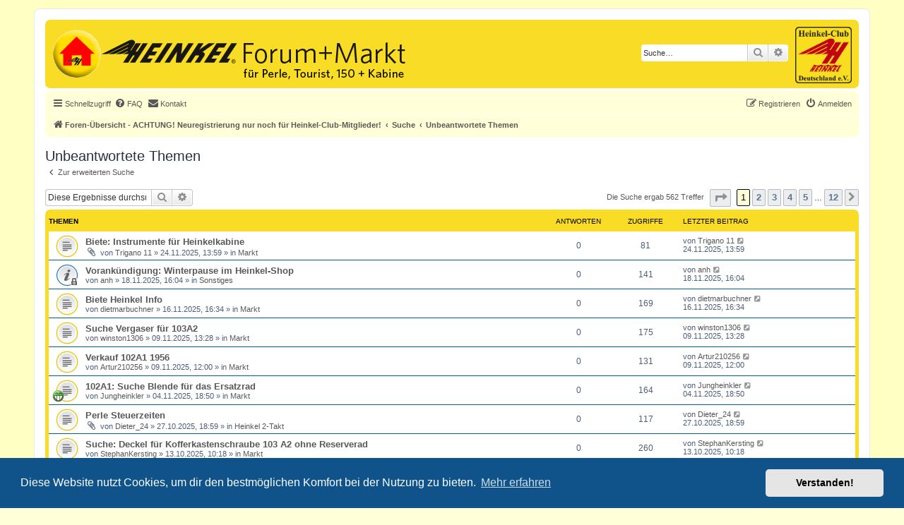

--- FILE ---
content_type: text/html; charset=UTF-8
request_url: https://forum.heinkel-club.de/search.php?search_id=unanswered&sid=da7a44ce3f790938ba61ab298e7e53dd
body_size: 11810
content:
<!DOCTYPE html>
<html dir="ltr" lang="de">
<head>
<meta charset="utf-8" />
<meta http-equiv="X-UA-Compatible" content="IE=edge">
<meta name="viewport" content="width=device-width, initial-scale=1" />

<title>Das Heinkel Forum für Perle, Roller und Kabine - Unbeantwortete Themen</title>

	<link rel="alternate" type="application/atom+xml" title="Feed - Das Heinkel Forum für Perle, Roller und Kabine" href="/app.php/feed?sid=bda7c32734108c2aa7a709a0539f9e9d">		<link rel="alternate" type="application/atom+xml" title="Feed - Alle Foren" href="/app.php/feed/forums?sid=bda7c32734108c2aa7a709a0539f9e9d">					

<!--
	phpBB style name: HCD_Style
	Based on style:   prosilver (this is the default phpBB3 style)
	Original author:  Tom Beddard ( http://www.subBlue.com/ )
	Modified by: Heinkel-Club Deutschland
-->

<link href="./styles/prosilver/theme/stylesheet.css?assets_version=66" rel="stylesheet" />
<link href="./assets/css/font-awesome.min.css?assets_version=66" rel="stylesheet">
<link href="./styles/HCD_Style/theme/stylesheet.css?assets_version=66" rel="stylesheet">
<link href="./styles/HCD_Style/theme/de/stylesheet.css?assets_version=66" rel="stylesheet">
<link href="./styles/prosilver/theme/de/stylesheet.css?assets_version=66" rel="stylesheet" />
<link href="./styles/prosilver/theme/responsive.css?assets_version=66" rel="stylesheet"  media="all and (max-width: 700px), all and (max-device-width: 700px)" />
<link href="./styles/HCD_Style/theme/hcd_responsive.css?assets_version=66" rel="stylesheet"  media="all and (max-width: 700px), all and (max-device-width: 700px)" />


	<link href="./assets/cookieconsent/cookieconsent.min.css?assets_version=66" rel="stylesheet">

<!--[if lte IE 9]>
	<link href="./styles/HCD_Style/theme/tweaks.css?assets_version=66" rel="stylesheet">
<![endif]-->


<link href="./ext/phpbb/pages/styles/prosilver/theme/pages_common.css?assets_version=66" rel="stylesheet" media="screen">
<link href="./ext/rmcgirr83/contactadmin/styles/prosilver/theme/imageset.css?assets_version=66" rel="stylesheet" media="screen">


<link rel="shortcut icon" href="./styles/HCD_Style/favicon.ico" type="image/x-icon" />
</head>
<body id="phpbb" class="nojs notouch section-search ltr ">


<div id="wrap" class="wrap">
	<a id="top" class="top-anchor" accesskey="t"></a>
	<div id="page-header">
		<div class="headerbar" role="banner">
					<div class="inner">
				<div id="home_button">
					<a href="https://www.heinkel-club.de/" title="zur Homepage des Heinkel-Club Deutschland">
					<img title="zur Homepage des Heinkel-Club" alt="zur Homepage des Heinkel-Club" src="./styles/HCD_Style/theme/images/Home-100px.gif"></img>
					</a>
				</div>
				<span id="head_center_logo"><a href="./index.php?sid=bda7c32734108c2aa7a709a0539f9e9d" title="Foren-Übersicht - ACHTUNG! Neuregistrierung nur noch für Heinkel-Club-Mitglieder!" id="logo"><span class="imageset site_logo"></span></a></span>
				<div id="site-description" class="site-description">
					<div id="site-description_right" class="site-description_right">
						<div id="club-logo"><a href="https://www.heinkel-club.de/" title="zur Homepage des Heinkel-Club Deutschland">
							<img title="zur Homepage des Heinkel-Club" alt="zur Homepage des Heinkel-Club" src="./styles/HCD_Style/theme/images/club_logo.png" style="height:8em;"></img>
						</a></div>
					
																		<div id="search-box" class="search-box search-header" role="search">
							<form action="./search.php?sid=bda7c32734108c2aa7a709a0539f9e9d" method="get" id="search">
							<fieldset>
								<input name="keywords" id="keywords" type="search" maxlength="128" title="Suche nach Wörtern" class="inputbox search tiny" size="20" value="" placeholder="Suche…" />
								<button class="button button-search" type="submit" title="Suche">
									<i class="icon fa-search fa-fw" aria-hidden="true"></i><span class="sr-only">Suche</span>
								</button>
								<a href="./search.php?sid=bda7c32734108c2aa7a709a0539f9e9d" class="button button-search-end" title="Erweiterte Suche">
									<i class="icon fa-cog fa-fw" aria-hidden="true"></i><span class="sr-only">Erweiterte Suche</span>
								</a>
								<input type="hidden" name="sid" value="bda7c32734108c2aa7a709a0539f9e9d" />

							</fieldset>
							</form>
						</div>
																	</div>
				</div>
			</div>
					</div>
				<div class="navbar" role="navigation">
	<div class="inner">

	<ul id="nav-main" class="nav-main linklist" role="menubar">

		<li id="quick-links" class="quick-links dropdown-container responsive-menu" data-skip-responsive="true">
			<a href="#" class="dropdown-trigger">
				<i class="icon fa-bars fa-fw" aria-hidden="true"></i><span>Schnellzugriff</span>
			</a>
			<div class="dropdown">
				<div class="pointer"><div class="pointer-inner"></div></div>
				<ul class="dropdown-contents" role="menu">
					
											<li class="separator"></li>
																									<li>
								<a href="./search.php?search_id=unanswered&amp;sid=bda7c32734108c2aa7a709a0539f9e9d" role="menuitem">
									<i class="icon fa-file-o fa-fw icon-gray" aria-hidden="true"></i><span>Unbeantwortete Themen</span>
								</a>
							</li>
							<li>
								<a href="./search.php?search_id=active_topics&amp;sid=bda7c32734108c2aa7a709a0539f9e9d" role="menuitem">
									<i class="icon fa-file-o fa-fw icon-blue" aria-hidden="true"></i><span>Aktive Themen</span>
								</a>
							</li>
							<li class="separator"></li>
							<li>
								<a href="./search.php?sid=bda7c32734108c2aa7a709a0539f9e9d" role="menuitem">
									<i class="icon fa-search fa-fw" aria-hidden="true"></i><span>Suche</span>
								</a>
							</li>
					
										<li class="separator"></li>

									</ul>
			</div>
		</li>

				<li data-skip-responsive="true">
			<a href="/app.php/help/faq?sid=bda7c32734108c2aa7a709a0539f9e9d" rel="help" title="Häufig gestellte Fragen" role="menuitem">
				<i class="icon fa-question-circle fa-fw" aria-hidden="true"></i><span>FAQ</span>
			</a>
		</li>
			<li class="" data-last-responsive="true">
		<a href="/app.php/contactadmin?sid=bda7c32734108c2aa7a709a0539f9e9d" role="menuitem">
			<i class="icon fa-envelope fa-fw" aria-hidden="true"></i><span>Kontakt</span>
		</a>
	</li>
				
			<li class="rightside"  data-skip-responsive="true">
			<a href="./ucp.php?mode=login&amp;redirect=search.php%3Fsearch_id%3Dunanswered&amp;sid=bda7c32734108c2aa7a709a0539f9e9d" title="Anmelden" accesskey="x" role="menuitem">
				<i class="icon fa-power-off fa-fw" aria-hidden="true"></i><span>Anmelden</span>
			</a>
		</li>
					<li class="rightside" data-skip-responsive="true">
				<a href="./ucp.php?mode=register&amp;sid=bda7c32734108c2aa7a709a0539f9e9d" role="menuitem">
					<i class="icon fa-pencil-square-o  fa-fw" aria-hidden="true"></i><span>Registrieren</span>
				</a>
			</li>
						</ul>

	<ul id="nav-breadcrumbs" class="nav-breadcrumbs linklist navlinks" role="menubar">
				
		
		<li class="breadcrumbs" itemscope itemtype="https://schema.org/BreadcrumbList">

			
							<span class="crumb" itemtype="https://schema.org/ListItem" itemprop="itemListElement" itemscope><a itemprop="item" href="./index.php?sid=bda7c32734108c2aa7a709a0539f9e9d" accesskey="h" data-navbar-reference="index"><i class="icon fa-home fa-fw"></i><span itemprop="name">Foren-Übersicht - ACHTUNG! Neuregistrierung nur noch für Heinkel-Club-Mitglieder!</span></a><meta itemprop="position" content="1" /></span>

											
								<span class="crumb" itemtype="https://schema.org/ListItem" itemprop="itemListElement" itemscope><a itemprop="item" href="./search.php?sid=bda7c32734108c2aa7a709a0539f9e9d"><span itemprop="name">Suche</span></a><meta itemprop="position" content="2" /></span>
															
								<span class="crumb" itemtype="https://schema.org/ListItem" itemprop="itemListElement" itemscope><a itemprop="item" href="./search.php?search_id=unanswered&amp;sid=bda7c32734108c2aa7a709a0539f9e9d"><span itemprop="name">Unbeantwortete Themen</span></a><meta itemprop="position" content="3" /></span>
							
					</li>

		
					<li class="rightside responsive-search">
				<a href="./search.php?sid=bda7c32734108c2aa7a709a0539f9e9d" title="Zeigt die erweiterten Suchoptionen an" role="menuitem">
					<i class="icon fa-search fa-fw" aria-hidden="true"></i><span class="sr-only">Suche</span>
				</a>
			</li>
			</ul>

	</div>
</div>
	</div>

	
	<a id="start_here" class="anchor"></a>
	<div id="page-body" class="page-body" role="main">
		
		

<h2 class="searchresults-title">Unbeantwortete Themen</h2>

	<p class="advanced-search-link">
		<a class="arrow-left" href="./search.php?sid=bda7c32734108c2aa7a709a0539f9e9d" title="Erweiterte Suche">
			<i class="icon fa-angle-left fa-fw icon-black" aria-hidden="true"></i><span>Zur erweiterten Suche</span>
		</a>
	</p>


	<div class="action-bar bar-top">

			<div class="search-box" role="search">
			<form method="post" action="./search.php?st=0&amp;sk=t&amp;sd=d&amp;sr=topics&amp;sid=bda7c32734108c2aa7a709a0539f9e9d&amp;search_id=unanswered">
			<fieldset>
				<input class="inputbox search tiny" type="search" name="add_keywords" id="add_keywords" value="" placeholder="Diese Ergebnisse durchsuchen" />
				<button class="button button-search" type="submit" title="Suche">
					<i class="icon fa-search fa-fw" aria-hidden="true"></i><span class="sr-only">Suche</span>
				</button>
				<a href="./search.php?sid=bda7c32734108c2aa7a709a0539f9e9d" class="button button-search-end" title="Erweiterte Suche">
					<i class="icon fa-cog fa-fw" aria-hidden="true"></i><span class="sr-only">Erweiterte Suche</span>
				</a>
			</fieldset>
			</form>
		</div>
	
		
		<div class="pagination">
						Die Suche ergab 562 Treffer
							<ul>
	<li class="dropdown-container dropdown-button-control dropdown-page-jump page-jump">
		<a class="button button-icon-only dropdown-trigger" href="#" title="Klicke, um auf Seite … zu gehen" role="button"><i class="icon fa-level-down fa-rotate-270" aria-hidden="true"></i><span class="sr-only">Seite <strong>1</strong> von <strong>12</strong></span></a>
		<div class="dropdown">
			<div class="pointer"><div class="pointer-inner"></div></div>
			<ul class="dropdown-contents">
				<li>Gehe zu Seite:</li>
				<li class="page-jump-form">
					<input type="number" name="page-number" min="1" max="999999" title="Gib die Nummer der Seite an, zu der du gehen möchtest." class="inputbox tiny" data-per-page="50" data-base-url=".&#x2F;search.php&#x3F;st&#x3D;0&amp;amp&#x3B;sk&#x3D;t&amp;amp&#x3B;sd&#x3D;d&amp;amp&#x3B;sr&#x3D;topics&amp;amp&#x3B;sid&#x3D;bda7c32734108c2aa7a709a0539f9e9d&amp;amp&#x3B;search_id&#x3D;unanswered" data-start-name="start" />
					<input class="button2" value="Los" type="button" />
				</li>
			</ul>
		</div>
	</li>
		<li class="active"><span>1</span></li>
				<li><a class="button" href="./search.php?st=0&amp;sk=t&amp;sd=d&amp;sr=topics&amp;sid=bda7c32734108c2aa7a709a0539f9e9d&amp;search_id=unanswered&amp;start=50" role="button">2</a></li>
				<li><a class="button" href="./search.php?st=0&amp;sk=t&amp;sd=d&amp;sr=topics&amp;sid=bda7c32734108c2aa7a709a0539f9e9d&amp;search_id=unanswered&amp;start=100" role="button">3</a></li>
				<li><a class="button" href="./search.php?st=0&amp;sk=t&amp;sd=d&amp;sr=topics&amp;sid=bda7c32734108c2aa7a709a0539f9e9d&amp;search_id=unanswered&amp;start=150" role="button">4</a></li>
				<li><a class="button" href="./search.php?st=0&amp;sk=t&amp;sd=d&amp;sr=topics&amp;sid=bda7c32734108c2aa7a709a0539f9e9d&amp;search_id=unanswered&amp;start=200" role="button">5</a></li>
			<li class="ellipsis" role="separator"><span>…</span></li>
				<li><a class="button" href="./search.php?st=0&amp;sk=t&amp;sd=d&amp;sr=topics&amp;sid=bda7c32734108c2aa7a709a0539f9e9d&amp;search_id=unanswered&amp;start=550" role="button">12</a></li>
				<li class="arrow next"><a class="button button-icon-only" href="./search.php?st=0&amp;sk=t&amp;sd=d&amp;sr=topics&amp;sid=bda7c32734108c2aa7a709a0539f9e9d&amp;search_id=unanswered&amp;start=50" rel="next" role="button"><i class="icon fa-chevron-right fa-fw" aria-hidden="true"></i><span class="sr-only">Nächste</span></a></li>
	</ul>
					</div>
	</div>


		<div class="forumbg">

		<div class="inner">
		<ul class="topiclist">
			<li class="header">
				<dl class="row-item">
					<dt><div class="list-inner">Themen</div></dt>
					<dd class="posts">Antworten</dd>
					<dd class="views">Zugriffe</dd>
					<dd class="lastpost"><span>Letzter Beitrag</span></dd>
									</dl>
			</li>
		</ul>
		<ul class="topiclist topics">

								<li class="row bg1">
				<dl class="row-item topic_read">
					<dt title="Es gibt keine neuen ungelesenen Beiträge in diesem Thema.">
												<div class="list-inner">
																					<a href="./viewtopic.php?t=5213&amp;sid=bda7c32734108c2aa7a709a0539f9e9d" class="topictitle">Biete: Instrumente für Heinkelkabine</a>
																												<br />
							
															<div class="responsive-show" style="display: none;">
									Letzter Beitrag von <a href="./memberlist.php?mode=viewprofile&amp;u=2959&amp;sid=bda7c32734108c2aa7a709a0539f9e9d" class="username">Trigano 11</a> &laquo; <a href="./viewtopic.php?p=30732&amp;sid=bda7c32734108c2aa7a709a0539f9e9d#p30732" title="Gehe zum letzten Beitrag"><time datetime="2025-11-24T12:59:10+00:00">24.11.2025, 13:59</time></a>
									<br />Verfasst in <a href="./viewforum.php?f=17&amp;sid=bda7c32734108c2aa7a709a0539f9e9d">Markt</a>
								</div>
														
							<div class="responsive-hide left-box">
																<i class="icon fa-paperclip fa-fw" aria-hidden="true"></i>																von <a href="./memberlist.php?mode=viewprofile&amp;u=2959&amp;sid=bda7c32734108c2aa7a709a0539f9e9d" class="username">Trigano 11</a> &raquo; <time datetime="2025-11-24T12:59:10+00:00">24.11.2025, 13:59</time> &raquo; in <a href="./viewforum.php?f=17&amp;sid=bda7c32734108c2aa7a709a0539f9e9d">Markt</a>
															</div>

							
													</div>
					</dt>
					<dd class="posts">0 <dfn>Antworten</dfn></dd>
					<dd class="views">81 <dfn>Zugriffe</dfn></dd>
					<dd class="lastpost">
						<span><dfn>Letzter Beitrag </dfn>von <a href="./memberlist.php?mode=viewprofile&amp;u=2959&amp;sid=bda7c32734108c2aa7a709a0539f9e9d" class="username">Trigano 11</a>															<a href="./viewtopic.php?p=30732&amp;sid=bda7c32734108c2aa7a709a0539f9e9d#p30732" title="Gehe zum letzten Beitrag">
									<i class="icon fa-external-link-square fa-fw icon-lightgray icon-md" aria-hidden="true"></i><span class="sr-only"></span>
								</a>
														<br /><time datetime="2025-11-24T12:59:10+00:00">24.11.2025, 13:59</time>
						</span>
					</dd>
									</dl>
			</li>
											<li class="row bg2">
				<dl class="row-item global_read_locked">
					<dt title="Dieses Thema ist gesperrt. Du kannst keine Beiträge editieren oder weitere Antworten erstellen.">
												<div class="list-inner">
																					<a href="./viewtopic.php?t=5208&amp;sid=bda7c32734108c2aa7a709a0539f9e9d" class="topictitle">Vorankündigung: Winterpause im Heinkel-Shop</a>
																												<br />
							
															<div class="responsive-show" style="display: none;">
									Letzter Beitrag von <a href="./memberlist.php?mode=viewprofile&amp;u=16&amp;sid=bda7c32734108c2aa7a709a0539f9e9d" class="username">anh</a> &laquo; <a href="./viewtopic.php?p=30705&amp;sid=bda7c32734108c2aa7a709a0539f9e9d#p30705" title="Gehe zum letzten Beitrag"><time datetime="2025-11-18T15:04:01+00:00">18.11.2025, 16:04</time></a>
									<br />Verfasst in <a href="./viewforum.php?f=4&amp;sid=bda7c32734108c2aa7a709a0539f9e9d">Sonstiges</a>
								</div>
														
							<div class="responsive-hide left-box">
																																von <a href="./memberlist.php?mode=viewprofile&amp;u=16&amp;sid=bda7c32734108c2aa7a709a0539f9e9d" class="username">anh</a> &raquo; <time datetime="2025-11-18T15:04:01+00:00">18.11.2025, 16:04</time> &raquo; in <a href="./viewforum.php?f=4&amp;sid=bda7c32734108c2aa7a709a0539f9e9d">Sonstiges</a>
															</div>

							
													</div>
					</dt>
					<dd class="posts">0 <dfn>Antworten</dfn></dd>
					<dd class="views">141 <dfn>Zugriffe</dfn></dd>
					<dd class="lastpost">
						<span><dfn>Letzter Beitrag </dfn>von <a href="./memberlist.php?mode=viewprofile&amp;u=16&amp;sid=bda7c32734108c2aa7a709a0539f9e9d" class="username">anh</a>															<a href="./viewtopic.php?p=30705&amp;sid=bda7c32734108c2aa7a709a0539f9e9d#p30705" title="Gehe zum letzten Beitrag">
									<i class="icon fa-external-link-square fa-fw icon-lightgray icon-md" aria-hidden="true"></i><span class="sr-only"></span>
								</a>
														<br /><time datetime="2025-11-18T15:04:01+00:00">18.11.2025, 16:04</time>
						</span>
					</dd>
									</dl>
			</li>
											<li class="row bg1">
				<dl class="row-item topic_read">
					<dt title="Es gibt keine neuen ungelesenen Beiträge in diesem Thema.">
												<div class="list-inner">
																					<a href="./viewtopic.php?t=5207&amp;sid=bda7c32734108c2aa7a709a0539f9e9d" class="topictitle">Biete Heinkel Info</a>
																												<br />
							
															<div class="responsive-show" style="display: none;">
									Letzter Beitrag von <a href="./memberlist.php?mode=viewprofile&amp;u=1785&amp;sid=bda7c32734108c2aa7a709a0539f9e9d" class="username">dietmarbuchner</a> &laquo; <a href="./viewtopic.php?p=30704&amp;sid=bda7c32734108c2aa7a709a0539f9e9d#p30704" title="Gehe zum letzten Beitrag"><time datetime="2025-11-16T15:34:56+00:00">16.11.2025, 16:34</time></a>
									<br />Verfasst in <a href="./viewforum.php?f=17&amp;sid=bda7c32734108c2aa7a709a0539f9e9d">Markt</a>
								</div>
														
							<div class="responsive-hide left-box">
																																von <a href="./memberlist.php?mode=viewprofile&amp;u=1785&amp;sid=bda7c32734108c2aa7a709a0539f9e9d" class="username">dietmarbuchner</a> &raquo; <time datetime="2025-11-16T15:34:56+00:00">16.11.2025, 16:34</time> &raquo; in <a href="./viewforum.php?f=17&amp;sid=bda7c32734108c2aa7a709a0539f9e9d">Markt</a>
															</div>

							
													</div>
					</dt>
					<dd class="posts">0 <dfn>Antworten</dfn></dd>
					<dd class="views">169 <dfn>Zugriffe</dfn></dd>
					<dd class="lastpost">
						<span><dfn>Letzter Beitrag </dfn>von <a href="./memberlist.php?mode=viewprofile&amp;u=1785&amp;sid=bda7c32734108c2aa7a709a0539f9e9d" class="username">dietmarbuchner</a>															<a href="./viewtopic.php?p=30704&amp;sid=bda7c32734108c2aa7a709a0539f9e9d#p30704" title="Gehe zum letzten Beitrag">
									<i class="icon fa-external-link-square fa-fw icon-lightgray icon-md" aria-hidden="true"></i><span class="sr-only"></span>
								</a>
														<br /><time datetime="2025-11-16T15:34:56+00:00">16.11.2025, 16:34</time>
						</span>
					</dd>
									</dl>
			</li>
											<li class="row bg2">
				<dl class="row-item topic_read">
					<dt title="Es gibt keine neuen ungelesenen Beiträge in diesem Thema.">
												<div class="list-inner">
																					<a href="./viewtopic.php?t=5202&amp;sid=bda7c32734108c2aa7a709a0539f9e9d" class="topictitle">Suche Vergaser für 103A2</a>
																												<br />
							
															<div class="responsive-show" style="display: none;">
									Letzter Beitrag von <a href="./memberlist.php?mode=viewprofile&amp;u=4482&amp;sid=bda7c32734108c2aa7a709a0539f9e9d" class="username">winston1306</a> &laquo; <a href="./viewtopic.php?p=30688&amp;sid=bda7c32734108c2aa7a709a0539f9e9d#p30688" title="Gehe zum letzten Beitrag"><time datetime="2025-11-09T12:28:22+00:00">09.11.2025, 13:28</time></a>
									<br />Verfasst in <a href="./viewforum.php?f=17&amp;sid=bda7c32734108c2aa7a709a0539f9e9d">Markt</a>
								</div>
														
							<div class="responsive-hide left-box">
																																von <a href="./memberlist.php?mode=viewprofile&amp;u=4482&amp;sid=bda7c32734108c2aa7a709a0539f9e9d" class="username">winston1306</a> &raquo; <time datetime="2025-11-09T12:28:22+00:00">09.11.2025, 13:28</time> &raquo; in <a href="./viewforum.php?f=17&amp;sid=bda7c32734108c2aa7a709a0539f9e9d">Markt</a>
															</div>

							
													</div>
					</dt>
					<dd class="posts">0 <dfn>Antworten</dfn></dd>
					<dd class="views">175 <dfn>Zugriffe</dfn></dd>
					<dd class="lastpost">
						<span><dfn>Letzter Beitrag </dfn>von <a href="./memberlist.php?mode=viewprofile&amp;u=4482&amp;sid=bda7c32734108c2aa7a709a0539f9e9d" class="username">winston1306</a>															<a href="./viewtopic.php?p=30688&amp;sid=bda7c32734108c2aa7a709a0539f9e9d#p30688" title="Gehe zum letzten Beitrag">
									<i class="icon fa-external-link-square fa-fw icon-lightgray icon-md" aria-hidden="true"></i><span class="sr-only"></span>
								</a>
														<br /><time datetime="2025-11-09T12:28:22+00:00">09.11.2025, 13:28</time>
						</span>
					</dd>
									</dl>
			</li>
											<li class="row bg1">
				<dl class="row-item topic_read">
					<dt title="Es gibt keine neuen ungelesenen Beiträge in diesem Thema.">
												<div class="list-inner">
																					<a href="./viewtopic.php?t=5200&amp;sid=bda7c32734108c2aa7a709a0539f9e9d" class="topictitle">Verkauf 102A1 1956</a>
																												<br />
							
															<div class="responsive-show" style="display: none;">
									Letzter Beitrag von <a href="./memberlist.php?mode=viewprofile&amp;u=4517&amp;sid=bda7c32734108c2aa7a709a0539f9e9d" class="username">Artur210256</a> &laquo; <a href="./viewtopic.php?p=30685&amp;sid=bda7c32734108c2aa7a709a0539f9e9d#p30685" title="Gehe zum letzten Beitrag"><time datetime="2025-11-09T11:00:16+00:00">09.11.2025, 12:00</time></a>
									<br />Verfasst in <a href="./viewforum.php?f=17&amp;sid=bda7c32734108c2aa7a709a0539f9e9d">Markt</a>
								</div>
														
							<div class="responsive-hide left-box">
																																von <a href="./memberlist.php?mode=viewprofile&amp;u=4517&amp;sid=bda7c32734108c2aa7a709a0539f9e9d" class="username">Artur210256</a> &raquo; <time datetime="2025-11-09T11:00:16+00:00">09.11.2025, 12:00</time> &raquo; in <a href="./viewforum.php?f=17&amp;sid=bda7c32734108c2aa7a709a0539f9e9d">Markt</a>
															</div>

							
													</div>
					</dt>
					<dd class="posts">0 <dfn>Antworten</dfn></dd>
					<dd class="views">131 <dfn>Zugriffe</dfn></dd>
					<dd class="lastpost">
						<span><dfn>Letzter Beitrag </dfn>von <a href="./memberlist.php?mode=viewprofile&amp;u=4517&amp;sid=bda7c32734108c2aa7a709a0539f9e9d" class="username">Artur210256</a>															<a href="./viewtopic.php?p=30685&amp;sid=bda7c32734108c2aa7a709a0539f9e9d#p30685" title="Gehe zum letzten Beitrag">
									<i class="icon fa-external-link-square fa-fw icon-lightgray icon-md" aria-hidden="true"></i><span class="sr-only"></span>
								</a>
														<br /><time datetime="2025-11-09T11:00:16+00:00">09.11.2025, 12:00</time>
						</span>
					</dd>
									</dl>
			</li>
											<li class="row bg2">
				<dl class="row-item topic_read">
					<dt style="background-image: url(./images/icons/smile/mrgreen.gif); background-repeat: no-repeat;" title="Es gibt keine neuen ungelesenen Beiträge in diesem Thema.">
												<div class="list-inner">
																					<a href="./viewtopic.php?t=5197&amp;sid=bda7c32734108c2aa7a709a0539f9e9d" class="topictitle">102A1: Suche Blende für das Ersatzrad</a>
																												<br />
							
															<div class="responsive-show" style="display: none;">
									Letzter Beitrag von <a href="./memberlist.php?mode=viewprofile&amp;u=4366&amp;sid=bda7c32734108c2aa7a709a0539f9e9d" class="username">Jungheinkler</a> &laquo; <a href="./viewtopic.php?p=30666&amp;sid=bda7c32734108c2aa7a709a0539f9e9d#p30666" title="Gehe zum letzten Beitrag"><time datetime="2025-11-04T17:50:23+00:00">04.11.2025, 18:50</time></a>
									<br />Verfasst in <a href="./viewforum.php?f=17&amp;sid=bda7c32734108c2aa7a709a0539f9e9d">Markt</a>
								</div>
														
							<div class="responsive-hide left-box">
																																von <a href="./memberlist.php?mode=viewprofile&amp;u=4366&amp;sid=bda7c32734108c2aa7a709a0539f9e9d" class="username">Jungheinkler</a> &raquo; <time datetime="2025-11-04T17:50:23+00:00">04.11.2025, 18:50</time> &raquo; in <a href="./viewforum.php?f=17&amp;sid=bda7c32734108c2aa7a709a0539f9e9d">Markt</a>
															</div>

							
													</div>
					</dt>
					<dd class="posts">0 <dfn>Antworten</dfn></dd>
					<dd class="views">164 <dfn>Zugriffe</dfn></dd>
					<dd class="lastpost">
						<span><dfn>Letzter Beitrag </dfn>von <a href="./memberlist.php?mode=viewprofile&amp;u=4366&amp;sid=bda7c32734108c2aa7a709a0539f9e9d" class="username">Jungheinkler</a>															<a href="./viewtopic.php?p=30666&amp;sid=bda7c32734108c2aa7a709a0539f9e9d#p30666" title="Gehe zum letzten Beitrag">
									<i class="icon fa-external-link-square fa-fw icon-lightgray icon-md" aria-hidden="true"></i><span class="sr-only"></span>
								</a>
														<br /><time datetime="2025-11-04T17:50:23+00:00">04.11.2025, 18:50</time>
						</span>
					</dd>
									</dl>
			</li>
											<li class="row bg1">
				<dl class="row-item topic_read">
					<dt title="Es gibt keine neuen ungelesenen Beiträge in diesem Thema.">
												<div class="list-inner">
																					<a href="./viewtopic.php?t=5191&amp;sid=bda7c32734108c2aa7a709a0539f9e9d" class="topictitle">Perle Steuerzeiten</a>
																												<br />
							
															<div class="responsive-show" style="display: none;">
									Letzter Beitrag von <a href="./memberlist.php?mode=viewprofile&amp;u=4508&amp;sid=bda7c32734108c2aa7a709a0539f9e9d" class="username">Dieter_24</a> &laquo; <a href="./viewtopic.php?p=30616&amp;sid=bda7c32734108c2aa7a709a0539f9e9d#p30616" title="Gehe zum letzten Beitrag"><time datetime="2025-10-27T17:59:46+00:00">27.10.2025, 18:59</time></a>
									<br />Verfasst in <a href="./viewforum.php?f=11&amp;sid=bda7c32734108c2aa7a709a0539f9e9d">Heinkel 2-Takt</a>
								</div>
														
							<div class="responsive-hide left-box">
																<i class="icon fa-paperclip fa-fw" aria-hidden="true"></i>																von <a href="./memberlist.php?mode=viewprofile&amp;u=4508&amp;sid=bda7c32734108c2aa7a709a0539f9e9d" class="username">Dieter_24</a> &raquo; <time datetime="2025-10-27T17:59:46+00:00">27.10.2025, 18:59</time> &raquo; in <a href="./viewforum.php?f=11&amp;sid=bda7c32734108c2aa7a709a0539f9e9d">Heinkel 2-Takt</a>
															</div>

							
													</div>
					</dt>
					<dd class="posts">0 <dfn>Antworten</dfn></dd>
					<dd class="views">117 <dfn>Zugriffe</dfn></dd>
					<dd class="lastpost">
						<span><dfn>Letzter Beitrag </dfn>von <a href="./memberlist.php?mode=viewprofile&amp;u=4508&amp;sid=bda7c32734108c2aa7a709a0539f9e9d" class="username">Dieter_24</a>															<a href="./viewtopic.php?p=30616&amp;sid=bda7c32734108c2aa7a709a0539f9e9d#p30616" title="Gehe zum letzten Beitrag">
									<i class="icon fa-external-link-square fa-fw icon-lightgray icon-md" aria-hidden="true"></i><span class="sr-only"></span>
								</a>
														<br /><time datetime="2025-10-27T17:59:46+00:00">27.10.2025, 18:59</time>
						</span>
					</dd>
									</dl>
			</li>
											<li class="row bg2">
				<dl class="row-item topic_read">
					<dt title="Es gibt keine neuen ungelesenen Beiträge in diesem Thema.">
												<div class="list-inner">
																					<a href="./viewtopic.php?t=5175&amp;sid=bda7c32734108c2aa7a709a0539f9e9d" class="topictitle">Suche: Deckel für Kofferkastenschraube 103 A2 ohne Reserverad</a>
																												<br />
							
															<div class="responsive-show" style="display: none;">
									Letzter Beitrag von <a href="./memberlist.php?mode=viewprofile&amp;u=4260&amp;sid=bda7c32734108c2aa7a709a0539f9e9d" class="username">StephanKersting</a> &laquo; <a href="./viewtopic.php?p=30497&amp;sid=bda7c32734108c2aa7a709a0539f9e9d#p30497" title="Gehe zum letzten Beitrag"><time datetime="2025-10-13T08:18:52+00:00">13.10.2025, 10:18</time></a>
									<br />Verfasst in <a href="./viewforum.php?f=17&amp;sid=bda7c32734108c2aa7a709a0539f9e9d">Markt</a>
								</div>
														
							<div class="responsive-hide left-box">
																																von <a href="./memberlist.php?mode=viewprofile&amp;u=4260&amp;sid=bda7c32734108c2aa7a709a0539f9e9d" class="username">StephanKersting</a> &raquo; <time datetime="2025-10-13T08:18:52+00:00">13.10.2025, 10:18</time> &raquo; in <a href="./viewforum.php?f=17&amp;sid=bda7c32734108c2aa7a709a0539f9e9d">Markt</a>
															</div>

							
													</div>
					</dt>
					<dd class="posts">0 <dfn>Antworten</dfn></dd>
					<dd class="views">260 <dfn>Zugriffe</dfn></dd>
					<dd class="lastpost">
						<span><dfn>Letzter Beitrag </dfn>von <a href="./memberlist.php?mode=viewprofile&amp;u=4260&amp;sid=bda7c32734108c2aa7a709a0539f9e9d" class="username">StephanKersting</a>															<a href="./viewtopic.php?p=30497&amp;sid=bda7c32734108c2aa7a709a0539f9e9d#p30497" title="Gehe zum letzten Beitrag">
									<i class="icon fa-external-link-square fa-fw icon-lightgray icon-md" aria-hidden="true"></i><span class="sr-only"></span>
								</a>
														<br /><time datetime="2025-10-13T08:18:52+00:00">13.10.2025, 10:18</time>
						</span>
					</dd>
									</dl>
			</li>
											<li class="row bg1">
				<dl class="row-item topic_read">
					<dt title="Es gibt keine neuen ungelesenen Beiträge in diesem Thema.">
												<div class="list-inner">
																					<a href="./viewtopic.php?t=5174&amp;sid=bda7c32734108c2aa7a709a0539f9e9d" class="topictitle">Suche: Gepäckträger 102A 1</a>
																												<br />
							
															<div class="responsive-show" style="display: none;">
									Letzter Beitrag von <a href="./memberlist.php?mode=viewprofile&amp;u=449&amp;sid=bda7c32734108c2aa7a709a0539f9e9d" class="username">Rollerchris</a> &laquo; <a href="./viewtopic.php?p=30487&amp;sid=bda7c32734108c2aa7a709a0539f9e9d#p30487" title="Gehe zum letzten Beitrag"><time datetime="2025-10-12T09:38:58+00:00">12.10.2025, 11:38</time></a>
									<br />Verfasst in <a href="./viewforum.php?f=17&amp;sid=bda7c32734108c2aa7a709a0539f9e9d">Markt</a>
								</div>
														
							<div class="responsive-hide left-box">
																																von <a href="./memberlist.php?mode=viewprofile&amp;u=449&amp;sid=bda7c32734108c2aa7a709a0539f9e9d" class="username">Rollerchris</a> &raquo; <time datetime="2025-10-12T09:38:58+00:00">12.10.2025, 11:38</time> &raquo; in <a href="./viewforum.php?f=17&amp;sid=bda7c32734108c2aa7a709a0539f9e9d">Markt</a>
															</div>

							
													</div>
					</dt>
					<dd class="posts">0 <dfn>Antworten</dfn></dd>
					<dd class="views">145 <dfn>Zugriffe</dfn></dd>
					<dd class="lastpost">
						<span><dfn>Letzter Beitrag </dfn>von <a href="./memberlist.php?mode=viewprofile&amp;u=449&amp;sid=bda7c32734108c2aa7a709a0539f9e9d" class="username">Rollerchris</a>															<a href="./viewtopic.php?p=30487&amp;sid=bda7c32734108c2aa7a709a0539f9e9d#p30487" title="Gehe zum letzten Beitrag">
									<i class="icon fa-external-link-square fa-fw icon-lightgray icon-md" aria-hidden="true"></i><span class="sr-only"></span>
								</a>
														<br /><time datetime="2025-10-12T09:38:58+00:00">12.10.2025, 11:38</time>
						</span>
					</dd>
									</dl>
			</li>
											<li class="row bg2">
				<dl class="row-item topic_read">
					<dt title="Es gibt keine neuen ungelesenen Beiträge in diesem Thema.">
												<div class="list-inner">
																					<a href="./viewtopic.php?t=5164&amp;sid=bda7c32734108c2aa7a709a0539f9e9d" class="topictitle">Biete: Heinkel Tourist 102 A1, Baujahr 1956 (eingestellt für Heiner Ryssel)</a>
																												<br />
							
															<div class="responsive-show" style="display: none;">
									Letzter Beitrag von <a href="./memberlist.php?mode=viewprofile&amp;u=3626&amp;sid=bda7c32734108c2aa7a709a0539f9e9d" class="username">Lars</a> &laquo; <a href="./viewtopic.php?p=30439&amp;sid=bda7c32734108c2aa7a709a0539f9e9d#p30439" title="Gehe zum letzten Beitrag"><time datetime="2025-10-05T20:33:48+00:00">05.10.2025, 22:33</time></a>
									<br />Verfasst in <a href="./viewforum.php?f=17&amp;sid=bda7c32734108c2aa7a709a0539f9e9d">Markt</a>
								</div>
														
							<div class="responsive-hide left-box">
																<i class="icon fa-paperclip fa-fw" aria-hidden="true"></i>																von <a href="./memberlist.php?mode=viewprofile&amp;u=3626&amp;sid=bda7c32734108c2aa7a709a0539f9e9d" class="username">Lars</a> &raquo; <time datetime="2025-10-05T20:33:48+00:00">05.10.2025, 22:33</time> &raquo; in <a href="./viewforum.php?f=17&amp;sid=bda7c32734108c2aa7a709a0539f9e9d">Markt</a>
															</div>

							
													</div>
					</dt>
					<dd class="posts">0 <dfn>Antworten</dfn></dd>
					<dd class="views">457 <dfn>Zugriffe</dfn></dd>
					<dd class="lastpost">
						<span><dfn>Letzter Beitrag </dfn>von <a href="./memberlist.php?mode=viewprofile&amp;u=3626&amp;sid=bda7c32734108c2aa7a709a0539f9e9d" class="username">Lars</a>															<a href="./viewtopic.php?p=30439&amp;sid=bda7c32734108c2aa7a709a0539f9e9d#p30439" title="Gehe zum letzten Beitrag">
									<i class="icon fa-external-link-square fa-fw icon-lightgray icon-md" aria-hidden="true"></i><span class="sr-only"></span>
								</a>
														<br /><time datetime="2025-10-05T20:33:48+00:00">05.10.2025, 22:33</time>
						</span>
					</dd>
									</dl>
			</li>
											<li class="row bg1">
				<dl class="row-item topic_read">
					<dt title="Es gibt keine neuen ungelesenen Beiträge in diesem Thema.">
												<div class="list-inner">
																					<a href="./viewtopic.php?t=5155&amp;sid=bda7c32734108c2aa7a709a0539f9e9d" class="topictitle">Biete Mahle Kolben f. 200ccm 63,90mm</a>
																												<br />
							
															<div class="responsive-show" style="display: none;">
									Letzter Beitrag von <a href="./memberlist.php?mode=viewprofile&amp;u=1781&amp;sid=bda7c32734108c2aa7a709a0539f9e9d" class="username">kimmi</a> &laquo; <a href="./viewtopic.php?p=30377&amp;sid=bda7c32734108c2aa7a709a0539f9e9d#p30377" title="Gehe zum letzten Beitrag"><time datetime="2025-09-30T13:02:50+00:00">30.09.2025, 15:02</time></a>
									<br />Verfasst in <a href="./viewforum.php?f=17&amp;sid=bda7c32734108c2aa7a709a0539f9e9d">Markt</a>
								</div>
														
							<div class="responsive-hide left-box">
																<i class="icon fa-paperclip fa-fw" aria-hidden="true"></i>																von <a href="./memberlist.php?mode=viewprofile&amp;u=1781&amp;sid=bda7c32734108c2aa7a709a0539f9e9d" class="username">kimmi</a> &raquo; <time datetime="2025-09-30T13:02:50+00:00">30.09.2025, 15:02</time> &raquo; in <a href="./viewforum.php?f=17&amp;sid=bda7c32734108c2aa7a709a0539f9e9d">Markt</a>
															</div>

							
													</div>
					</dt>
					<dd class="posts">0 <dfn>Antworten</dfn></dd>
					<dd class="views">290 <dfn>Zugriffe</dfn></dd>
					<dd class="lastpost">
						<span><dfn>Letzter Beitrag </dfn>von <a href="./memberlist.php?mode=viewprofile&amp;u=1781&amp;sid=bda7c32734108c2aa7a709a0539f9e9d" class="username">kimmi</a>															<a href="./viewtopic.php?p=30377&amp;sid=bda7c32734108c2aa7a709a0539f9e9d#p30377" title="Gehe zum letzten Beitrag">
									<i class="icon fa-external-link-square fa-fw icon-lightgray icon-md" aria-hidden="true"></i><span class="sr-only"></span>
								</a>
														<br /><time datetime="2025-09-30T13:02:50+00:00">30.09.2025, 15:02</time>
						</span>
					</dd>
									</dl>
			</li>
											<li class="row bg2">
				<dl class="row-item topic_read">
					<dt title="Es gibt keine neuen ungelesenen Beiträge in diesem Thema.">
												<div class="list-inner">
																					<a href="./viewtopic.php?t=5154&amp;sid=bda7c32734108c2aa7a709a0539f9e9d" class="topictitle">Biete Heinkel Roller 102A1</a>
																												<br />
							
															<div class="responsive-show" style="display: none;">
									Letzter Beitrag von <a href="./memberlist.php?mode=viewprofile&amp;u=4485&amp;sid=bda7c32734108c2aa7a709a0539f9e9d" class="username">Ulmi55</a> &laquo; <a href="./viewtopic.php?p=30376&amp;sid=bda7c32734108c2aa7a709a0539f9e9d#p30376" title="Gehe zum letzten Beitrag"><time datetime="2025-09-30T12:02:49+00:00">30.09.2025, 14:02</time></a>
									<br />Verfasst in <a href="./viewforum.php?f=17&amp;sid=bda7c32734108c2aa7a709a0539f9e9d">Markt</a>
								</div>
														
							<div class="responsive-hide left-box">
																																von <a href="./memberlist.php?mode=viewprofile&amp;u=4485&amp;sid=bda7c32734108c2aa7a709a0539f9e9d" class="username">Ulmi55</a> &raquo; <time datetime="2025-09-30T12:02:49+00:00">30.09.2025, 14:02</time> &raquo; in <a href="./viewforum.php?f=17&amp;sid=bda7c32734108c2aa7a709a0539f9e9d">Markt</a>
															</div>

							
													</div>
					</dt>
					<dd class="posts">0 <dfn>Antworten</dfn></dd>
					<dd class="views">296 <dfn>Zugriffe</dfn></dd>
					<dd class="lastpost">
						<span><dfn>Letzter Beitrag </dfn>von <a href="./memberlist.php?mode=viewprofile&amp;u=4485&amp;sid=bda7c32734108c2aa7a709a0539f9e9d" class="username">Ulmi55</a>															<a href="./viewtopic.php?p=30376&amp;sid=bda7c32734108c2aa7a709a0539f9e9d#p30376" title="Gehe zum letzten Beitrag">
									<i class="icon fa-external-link-square fa-fw icon-lightgray icon-md" aria-hidden="true"></i><span class="sr-only"></span>
								</a>
														<br /><time datetime="2025-09-30T12:02:49+00:00">30.09.2025, 14:02</time>
						</span>
					</dd>
									</dl>
			</li>
											<li class="row bg1">
				<dl class="row-item topic_read">
					<dt title="Es gibt keine neuen ungelesenen Beiträge in diesem Thema.">
												<div class="list-inner">
																					<a href="./viewtopic.php?t=5144&amp;sid=bda7c32734108c2aa7a709a0539f9e9d" class="topictitle">Biete: Heinkel Tourist 103 A2 (eingestellt für Michael Reschke)</a>
																												<br />
							
															<div class="responsive-show" style="display: none;">
									Letzter Beitrag von <a href="./memberlist.php?mode=viewprofile&amp;u=3626&amp;sid=bda7c32734108c2aa7a709a0539f9e9d" class="username">Lars</a> &laquo; <a href="./viewtopic.php?p=30343&amp;sid=bda7c32734108c2aa7a709a0539f9e9d#p30343" title="Gehe zum letzten Beitrag"><time datetime="2025-09-23T18:49:24+00:00">23.09.2025, 20:49</time></a>
									<br />Verfasst in <a href="./viewforum.php?f=17&amp;sid=bda7c32734108c2aa7a709a0539f9e9d">Markt</a>
								</div>
														
							<div class="responsive-hide left-box">
																<i class="icon fa-paperclip fa-fw" aria-hidden="true"></i>																von <a href="./memberlist.php?mode=viewprofile&amp;u=3626&amp;sid=bda7c32734108c2aa7a709a0539f9e9d" class="username">Lars</a> &raquo; <time datetime="2025-09-23T18:49:24+00:00">23.09.2025, 20:49</time> &raquo; in <a href="./viewforum.php?f=17&amp;sid=bda7c32734108c2aa7a709a0539f9e9d">Markt</a>
															</div>

							
													</div>
					</dt>
					<dd class="posts">0 <dfn>Antworten</dfn></dd>
					<dd class="views">501 <dfn>Zugriffe</dfn></dd>
					<dd class="lastpost">
						<span><dfn>Letzter Beitrag </dfn>von <a href="./memberlist.php?mode=viewprofile&amp;u=3626&amp;sid=bda7c32734108c2aa7a709a0539f9e9d" class="username">Lars</a>															<a href="./viewtopic.php?p=30343&amp;sid=bda7c32734108c2aa7a709a0539f9e9d#p30343" title="Gehe zum letzten Beitrag">
									<i class="icon fa-external-link-square fa-fw icon-lightgray icon-md" aria-hidden="true"></i><span class="sr-only"></span>
								</a>
														<br /><time datetime="2025-09-23T18:49:24+00:00">23.09.2025, 20:49</time>
						</span>
					</dd>
									</dl>
			</li>
											<li class="row bg2">
				<dl class="row-item topic_read">
					<dt title="Es gibt keine neuen ungelesenen Beiträge in diesem Thema.">
												<div class="list-inner">
																					<a href="./viewtopic.php?t=5143&amp;sid=bda7c32734108c2aa7a709a0539f9e9d" class="topictitle">Heinkel Tourist 103A2 in Teilen</a>
																												<br />
							
															<div class="responsive-show" style="display: none;">
									Letzter Beitrag von <a href="./memberlist.php?mode=viewprofile&amp;u=449&amp;sid=bda7c32734108c2aa7a709a0539f9e9d" class="username">Rollerchris</a> &laquo; <a href="./viewtopic.php?p=30342&amp;sid=bda7c32734108c2aa7a709a0539f9e9d#p30342" title="Gehe zum letzten Beitrag"><time datetime="2025-09-23T18:27:05+00:00">23.09.2025, 20:27</time></a>
									<br />Verfasst in <a href="./viewforum.php?f=17&amp;sid=bda7c32734108c2aa7a709a0539f9e9d">Markt</a>
								</div>
														
							<div class="responsive-hide left-box">
																																von <a href="./memberlist.php?mode=viewprofile&amp;u=449&amp;sid=bda7c32734108c2aa7a709a0539f9e9d" class="username">Rollerchris</a> &raquo; <time datetime="2025-09-23T18:27:05+00:00">23.09.2025, 20:27</time> &raquo; in <a href="./viewforum.php?f=17&amp;sid=bda7c32734108c2aa7a709a0539f9e9d">Markt</a>
															</div>

							
													</div>
					</dt>
					<dd class="posts">0 <dfn>Antworten</dfn></dd>
					<dd class="views">331 <dfn>Zugriffe</dfn></dd>
					<dd class="lastpost">
						<span><dfn>Letzter Beitrag </dfn>von <a href="./memberlist.php?mode=viewprofile&amp;u=449&amp;sid=bda7c32734108c2aa7a709a0539f9e9d" class="username">Rollerchris</a>															<a href="./viewtopic.php?p=30342&amp;sid=bda7c32734108c2aa7a709a0539f9e9d#p30342" title="Gehe zum letzten Beitrag">
									<i class="icon fa-external-link-square fa-fw icon-lightgray icon-md" aria-hidden="true"></i><span class="sr-only"></span>
								</a>
														<br /><time datetime="2025-09-23T18:27:05+00:00">23.09.2025, 20:27</time>
						</span>
					</dd>
									</dl>
			</li>
											<li class="row bg1">
				<dl class="row-item topic_read">
					<dt title="Es gibt keine neuen ungelesenen Beiträge in diesem Thema.">
												<div class="list-inner">
																					<a href="./viewtopic.php?t=5125&amp;sid=bda7c32734108c2aa7a709a0539f9e9d" class="topictitle">Letzte Bestellung vor der Loreley</a>
																												<br />
							
															<div class="responsive-show" style="display: none;">
									Letzter Beitrag von <a href="./memberlist.php?mode=viewprofile&amp;u=16&amp;sid=bda7c32734108c2aa7a709a0539f9e9d" class="username">anh</a> &laquo; <a href="./viewtopic.php?p=30225&amp;sid=bda7c32734108c2aa7a709a0539f9e9d#p30225" title="Gehe zum letzten Beitrag"><time datetime="2025-09-12T16:36:20+00:00">12.09.2025, 18:36</time></a>
									<br />Verfasst in <a href="./viewforum.php?f=4&amp;sid=bda7c32734108c2aa7a709a0539f9e9d">Sonstiges</a>
								</div>
														
							<div class="responsive-hide left-box">
																																von <a href="./memberlist.php?mode=viewprofile&amp;u=16&amp;sid=bda7c32734108c2aa7a709a0539f9e9d" class="username">anh</a> &raquo; <time datetime="2025-09-12T16:36:20+00:00">12.09.2025, 18:36</time> &raquo; in <a href="./viewforum.php?f=4&amp;sid=bda7c32734108c2aa7a709a0539f9e9d">Sonstiges</a>
															</div>

							
													</div>
					</dt>
					<dd class="posts">0 <dfn>Antworten</dfn></dd>
					<dd class="views">259 <dfn>Zugriffe</dfn></dd>
					<dd class="lastpost">
						<span><dfn>Letzter Beitrag </dfn>von <a href="./memberlist.php?mode=viewprofile&amp;u=16&amp;sid=bda7c32734108c2aa7a709a0539f9e9d" class="username">anh</a>															<a href="./viewtopic.php?p=30225&amp;sid=bda7c32734108c2aa7a709a0539f9e9d#p30225" title="Gehe zum letzten Beitrag">
									<i class="icon fa-external-link-square fa-fw icon-lightgray icon-md" aria-hidden="true"></i><span class="sr-only"></span>
								</a>
														<br /><time datetime="2025-09-12T16:36:20+00:00">12.09.2025, 18:36</time>
						</span>
					</dd>
									</dl>
			</li>
											<li class="row bg2">
				<dl class="row-item topic_read">
					<dt title="Es gibt keine neuen ungelesenen Beiträge in diesem Thema.">
												<div class="list-inner">
																					<a href="./viewtopic.php?t=5122&amp;sid=bda7c32734108c2aa7a709a0539f9e9d" class="topictitle">Biete: Heinkel 103 A2</a>
																												<br />
							
															<div class="responsive-show" style="display: none;">
									Letzter Beitrag von <a href="./memberlist.php?mode=viewprofile&amp;u=4267&amp;sid=bda7c32734108c2aa7a709a0539f9e9d" class="username">Silbertal</a> &laquo; <a href="./viewtopic.php?p=30212&amp;sid=bda7c32734108c2aa7a709a0539f9e9d#p30212" title="Gehe zum letzten Beitrag"><time datetime="2025-09-10T07:55:52+00:00">10.09.2025, 09:55</time></a>
									<br />Verfasst in <a href="./viewforum.php?f=17&amp;sid=bda7c32734108c2aa7a709a0539f9e9d">Markt</a>
								</div>
														
							<div class="responsive-hide left-box">
																																von <a href="./memberlist.php?mode=viewprofile&amp;u=4267&amp;sid=bda7c32734108c2aa7a709a0539f9e9d" class="username">Silbertal</a> &raquo; <time datetime="2025-09-10T07:55:52+00:00">10.09.2025, 09:55</time> &raquo; in <a href="./viewforum.php?f=17&amp;sid=bda7c32734108c2aa7a709a0539f9e9d">Markt</a>
															</div>

							
													</div>
					</dt>
					<dd class="posts">0 <dfn>Antworten</dfn></dd>
					<dd class="views">475 <dfn>Zugriffe</dfn></dd>
					<dd class="lastpost">
						<span><dfn>Letzter Beitrag </dfn>von <a href="./memberlist.php?mode=viewprofile&amp;u=4267&amp;sid=bda7c32734108c2aa7a709a0539f9e9d" class="username">Silbertal</a>															<a href="./viewtopic.php?p=30212&amp;sid=bda7c32734108c2aa7a709a0539f9e9d#p30212" title="Gehe zum letzten Beitrag">
									<i class="icon fa-external-link-square fa-fw icon-lightgray icon-md" aria-hidden="true"></i><span class="sr-only"></span>
								</a>
														<br /><time datetime="2025-09-10T07:55:52+00:00">10.09.2025, 09:55</time>
						</span>
					</dd>
									</dl>
			</li>
											<li class="row bg1">
				<dl class="row-item topic_read">
					<dt title="Es gibt keine neuen ungelesenen Beiträge in diesem Thema.">
												<div class="list-inner">
																					<a href="./viewtopic.php?t=5121&amp;sid=bda7c32734108c2aa7a709a0539f9e9d" class="topictitle">Biete Tourist 103A-1</a>
																												<br />
							
															<div class="responsive-show" style="display: none;">
									Letzter Beitrag von <a href="./memberlist.php?mode=viewprofile&amp;u=4480&amp;sid=bda7c32734108c2aa7a709a0539f9e9d" class="username">HMafri</a> &laquo; <a href="./viewtopic.php?p=30210&amp;sid=bda7c32734108c2aa7a709a0539f9e9d#p30210" title="Gehe zum letzten Beitrag"><time datetime="2025-09-09T14:48:32+00:00">09.09.2025, 16:48</time></a>
									<br />Verfasst in <a href="./viewforum.php?f=17&amp;sid=bda7c32734108c2aa7a709a0539f9e9d">Markt</a>
								</div>
														
							<div class="responsive-hide left-box">
																																von <a href="./memberlist.php?mode=viewprofile&amp;u=4480&amp;sid=bda7c32734108c2aa7a709a0539f9e9d" class="username">HMafri</a> &raquo; <time datetime="2025-09-09T14:48:32+00:00">09.09.2025, 16:48</time> &raquo; in <a href="./viewforum.php?f=17&amp;sid=bda7c32734108c2aa7a709a0539f9e9d">Markt</a>
															</div>

							
													</div>
					</dt>
					<dd class="posts">0 <dfn>Antworten</dfn></dd>
					<dd class="views">388 <dfn>Zugriffe</dfn></dd>
					<dd class="lastpost">
						<span><dfn>Letzter Beitrag </dfn>von <a href="./memberlist.php?mode=viewprofile&amp;u=4480&amp;sid=bda7c32734108c2aa7a709a0539f9e9d" class="username">HMafri</a>															<a href="./viewtopic.php?p=30210&amp;sid=bda7c32734108c2aa7a709a0539f9e9d#p30210" title="Gehe zum letzten Beitrag">
									<i class="icon fa-external-link-square fa-fw icon-lightgray icon-md" aria-hidden="true"></i><span class="sr-only"></span>
								</a>
														<br /><time datetime="2025-09-09T14:48:32+00:00">09.09.2025, 16:48</time>
						</span>
					</dd>
									</dl>
			</li>
											<li class="row bg2">
				<dl class="row-item topic_read">
					<dt title="Es gibt keine neuen ungelesenen Beiträge in diesem Thema.">
												<div class="list-inner">
																					<a href="./viewtopic.php?t=5117&amp;sid=bda7c32734108c2aa7a709a0539f9e9d" class="topictitle">Zündschloss Reparieren</a>
																												<br />
							
															<div class="responsive-show" style="display: none;">
									Letzter Beitrag von <a href="./memberlist.php?mode=viewprofile&amp;u=4428&amp;sid=bda7c32734108c2aa7a709a0539f9e9d" class="username">Der Lars</a> &laquo; <a href="./viewtopic.php?p=30199&amp;sid=bda7c32734108c2aa7a709a0539f9e9d#p30199" title="Gehe zum letzten Beitrag"><time datetime="2025-09-08T06:00:14+00:00">08.09.2025, 08:00</time></a>
									<br />Verfasst in <a href="./viewforum.php?f=3&amp;sid=bda7c32734108c2aa7a709a0539f9e9d">Elektrik</a>
								</div>
														
							<div class="responsive-hide left-box">
																<i class="icon fa-paperclip fa-fw" aria-hidden="true"></i>																von <a href="./memberlist.php?mode=viewprofile&amp;u=4428&amp;sid=bda7c32734108c2aa7a709a0539f9e9d" class="username">Der Lars</a> &raquo; <time datetime="2025-09-08T06:00:14+00:00">08.09.2025, 08:00</time> &raquo; in <a href="./viewforum.php?f=3&amp;sid=bda7c32734108c2aa7a709a0539f9e9d">Elektrik</a>
															</div>

							
													</div>
					</dt>
					<dd class="posts">0 <dfn>Antworten</dfn></dd>
					<dd class="views">348 <dfn>Zugriffe</dfn></dd>
					<dd class="lastpost">
						<span><dfn>Letzter Beitrag </dfn>von <a href="./memberlist.php?mode=viewprofile&amp;u=4428&amp;sid=bda7c32734108c2aa7a709a0539f9e9d" class="username">Der Lars</a>															<a href="./viewtopic.php?p=30199&amp;sid=bda7c32734108c2aa7a709a0539f9e9d#p30199" title="Gehe zum letzten Beitrag">
									<i class="icon fa-external-link-square fa-fw icon-lightgray icon-md" aria-hidden="true"></i><span class="sr-only"></span>
								</a>
														<br /><time datetime="2025-09-08T06:00:14+00:00">08.09.2025, 08:00</time>
						</span>
					</dd>
									</dl>
			</li>
											<li class="row bg1">
				<dl class="row-item topic_read">
					<dt title="Es gibt keine neuen ungelesenen Beiträge in diesem Thema.">
												<div class="list-inner">
																					<a href="./viewtopic.php?t=5109&amp;sid=bda7c32734108c2aa7a709a0539f9e9d" class="topictitle">Biete: Heinkel Tourist 103 A0, Bj. 1957 – Originalzustand (eingestellt für Marc Alexander)</a>
																												<br />
							
															<div class="responsive-show" style="display: none;">
									Letzter Beitrag von <a href="./memberlist.php?mode=viewprofile&amp;u=3626&amp;sid=bda7c32734108c2aa7a709a0539f9e9d" class="username">Lars</a> &laquo; <a href="./viewtopic.php?p=30143&amp;sid=bda7c32734108c2aa7a709a0539f9e9d#p30143" title="Gehe zum letzten Beitrag"><time datetime="2025-08-30T13:31:30+00:00">30.08.2025, 15:31</time></a>
									<br />Verfasst in <a href="./viewforum.php?f=17&amp;sid=bda7c32734108c2aa7a709a0539f9e9d">Markt</a>
								</div>
														
							<div class="responsive-hide left-box">
																<i class="icon fa-paperclip fa-fw" aria-hidden="true"></i>																von <a href="./memberlist.php?mode=viewprofile&amp;u=3626&amp;sid=bda7c32734108c2aa7a709a0539f9e9d" class="username">Lars</a> &raquo; <time datetime="2025-08-30T13:31:30+00:00">30.08.2025, 15:31</time> &raquo; in <a href="./viewforum.php?f=17&amp;sid=bda7c32734108c2aa7a709a0539f9e9d">Markt</a>
															</div>

							
													</div>
					</dt>
					<dd class="posts">0 <dfn>Antworten</dfn></dd>
					<dd class="views">474 <dfn>Zugriffe</dfn></dd>
					<dd class="lastpost">
						<span><dfn>Letzter Beitrag </dfn>von <a href="./memberlist.php?mode=viewprofile&amp;u=3626&amp;sid=bda7c32734108c2aa7a709a0539f9e9d" class="username">Lars</a>															<a href="./viewtopic.php?p=30143&amp;sid=bda7c32734108c2aa7a709a0539f9e9d#p30143" title="Gehe zum letzten Beitrag">
									<i class="icon fa-external-link-square fa-fw icon-lightgray icon-md" aria-hidden="true"></i><span class="sr-only"></span>
								</a>
														<br /><time datetime="2025-08-30T13:31:30+00:00">30.08.2025, 15:31</time>
						</span>
					</dd>
									</dl>
			</li>
											<li class="row bg2">
				<dl class="row-item topic_read">
					<dt title="Es gibt keine neuen ungelesenen Beiträge in diesem Thema.">
												<div class="list-inner">
																					<a href="./viewtopic.php?t=5108&amp;sid=bda7c32734108c2aa7a709a0539f9e9d" class="topictitle">Biete: Kabineroller</a>
																												<br />
							
															<div class="responsive-show" style="display: none;">
									Letzter Beitrag von <a href="./memberlist.php?mode=viewprofile&amp;u=3874&amp;sid=bda7c32734108c2aa7a709a0539f9e9d" class="username">Erik Jensen</a> &laquo; <a href="./viewtopic.php?p=30140&amp;sid=bda7c32734108c2aa7a709a0539f9e9d#p30140" title="Gehe zum letzten Beitrag"><time datetime="2025-08-30T08:36:53+00:00">30.08.2025, 10:36</time></a>
									<br />Verfasst in <a href="./viewforum.php?f=17&amp;sid=bda7c32734108c2aa7a709a0539f9e9d">Markt</a>
								</div>
														
							<div class="responsive-hide left-box">
																																von <a href="./memberlist.php?mode=viewprofile&amp;u=3874&amp;sid=bda7c32734108c2aa7a709a0539f9e9d" class="username">Erik Jensen</a> &raquo; <time datetime="2025-08-30T08:36:53+00:00">30.08.2025, 10:36</time> &raquo; in <a href="./viewforum.php?f=17&amp;sid=bda7c32734108c2aa7a709a0539f9e9d">Markt</a>
															</div>

							
													</div>
					</dt>
					<dd class="posts">0 <dfn>Antworten</dfn></dd>
					<dd class="views">384 <dfn>Zugriffe</dfn></dd>
					<dd class="lastpost">
						<span><dfn>Letzter Beitrag </dfn>von <a href="./memberlist.php?mode=viewprofile&amp;u=3874&amp;sid=bda7c32734108c2aa7a709a0539f9e9d" class="username">Erik Jensen</a>															<a href="./viewtopic.php?p=30140&amp;sid=bda7c32734108c2aa7a709a0539f9e9d#p30140" title="Gehe zum letzten Beitrag">
									<i class="icon fa-external-link-square fa-fw icon-lightgray icon-md" aria-hidden="true"></i><span class="sr-only"></span>
								</a>
														<br /><time datetime="2025-08-30T08:36:53+00:00">30.08.2025, 10:36</time>
						</span>
					</dd>
									</dl>
			</li>
											<li class="row bg1">
				<dl class="row-item topic_read">
					<dt title="Es gibt keine neuen ungelesenen Beiträge in diesem Thema.">
												<div class="list-inner">
																					<a href="./viewtopic.php?t=5098&amp;sid=bda7c32734108c2aa7a709a0539f9e9d" class="topictitle">Biete: Heinkel 103 A2</a>
																												<br />
							
															<div class="responsive-show" style="display: none;">
									Letzter Beitrag von <a href="./memberlist.php?mode=viewprofile&amp;u=3514&amp;sid=bda7c32734108c2aa7a709a0539f9e9d" class="username">hanstenge</a> &laquo; <a href="./viewtopic.php?p=30088&amp;sid=bda7c32734108c2aa7a709a0539f9e9d#p30088" title="Gehe zum letzten Beitrag"><time datetime="2025-08-23T09:15:10+00:00">23.08.2025, 11:15</time></a>
									<br />Verfasst in <a href="./viewforum.php?f=17&amp;sid=bda7c32734108c2aa7a709a0539f9e9d">Markt</a>
								</div>
														
							<div class="responsive-hide left-box">
																<i class="icon fa-paperclip fa-fw" aria-hidden="true"></i>																von <a href="./memberlist.php?mode=viewprofile&amp;u=3514&amp;sid=bda7c32734108c2aa7a709a0539f9e9d" class="username">hanstenge</a> &raquo; <time datetime="2025-08-23T09:15:10+00:00">23.08.2025, 11:15</time> &raquo; in <a href="./viewforum.php?f=17&amp;sid=bda7c32734108c2aa7a709a0539f9e9d">Markt</a>
															</div>

							
													</div>
					</dt>
					<dd class="posts">0 <dfn>Antworten</dfn></dd>
					<dd class="views">543 <dfn>Zugriffe</dfn></dd>
					<dd class="lastpost">
						<span><dfn>Letzter Beitrag </dfn>von <a href="./memberlist.php?mode=viewprofile&amp;u=3514&amp;sid=bda7c32734108c2aa7a709a0539f9e9d" class="username">hanstenge</a>															<a href="./viewtopic.php?p=30088&amp;sid=bda7c32734108c2aa7a709a0539f9e9d#p30088" title="Gehe zum letzten Beitrag">
									<i class="icon fa-external-link-square fa-fw icon-lightgray icon-md" aria-hidden="true"></i><span class="sr-only"></span>
								</a>
														<br /><time datetime="2025-08-23T09:15:10+00:00">23.08.2025, 11:15</time>
						</span>
					</dd>
									</dl>
			</li>
											<li class="row bg2">
				<dl class="row-item topic_read">
					<dt title="Es gibt keine neuen ungelesenen Beiträge in diesem Thema.">
												<div class="list-inner">
																					<a href="./viewtopic.php?t=5096&amp;sid=bda7c32734108c2aa7a709a0539f9e9d" class="topictitle">Heinkel Touristik 2025 - Platz frei</a>
																												<br />
							
															<div class="responsive-show" style="display: none;">
									Letzter Beitrag von <a href="./memberlist.php?mode=viewprofile&amp;u=4236&amp;sid=bda7c32734108c2aa7a709a0539f9e9d" class="username">HansDampf</a> &laquo; <a href="./viewtopic.php?p=30068&amp;sid=bda7c32734108c2aa7a709a0539f9e9d#p30068" title="Gehe zum letzten Beitrag"><time datetime="2025-08-18T16:37:20+00:00">18.08.2025, 18:37</time></a>
									<br />Verfasst in <a href="./viewforum.php?f=7&amp;sid=bda7c32734108c2aa7a709a0539f9e9d">Treffen-Termine</a>
								</div>
														
							<div class="responsive-hide left-box">
																																von <a href="./memberlist.php?mode=viewprofile&amp;u=4236&amp;sid=bda7c32734108c2aa7a709a0539f9e9d" class="username">HansDampf</a> &raquo; <time datetime="2025-08-18T16:37:20+00:00">18.08.2025, 18:37</time> &raquo; in <a href="./viewforum.php?f=7&amp;sid=bda7c32734108c2aa7a709a0539f9e9d">Treffen-Termine</a>
															</div>

							
													</div>
					</dt>
					<dd class="posts">0 <dfn>Antworten</dfn></dd>
					<dd class="views">308 <dfn>Zugriffe</dfn></dd>
					<dd class="lastpost">
						<span><dfn>Letzter Beitrag </dfn>von <a href="./memberlist.php?mode=viewprofile&amp;u=4236&amp;sid=bda7c32734108c2aa7a709a0539f9e9d" class="username">HansDampf</a>															<a href="./viewtopic.php?p=30068&amp;sid=bda7c32734108c2aa7a709a0539f9e9d#p30068" title="Gehe zum letzten Beitrag">
									<i class="icon fa-external-link-square fa-fw icon-lightgray icon-md" aria-hidden="true"></i><span class="sr-only"></span>
								</a>
														<br /><time datetime="2025-08-18T16:37:20+00:00">18.08.2025, 18:37</time>
						</span>
					</dd>
									</dl>
			</li>
											<li class="row bg1">
				<dl class="row-item topic_read">
					<dt title="Es gibt keine neuen ungelesenen Beiträge in diesem Thema.">
												<div class="list-inner">
																					<a href="./viewtopic.php?t=5090&amp;sid=bda7c32734108c2aa7a709a0539f9e9d" class="topictitle">Heinkel Fahrer aus Leichlingen?</a>
																												<br />
							
															<div class="responsive-show" style="display: none;">
									Letzter Beitrag von <a href="./memberlist.php?mode=viewprofile&amp;u=4197&amp;sid=bda7c32734108c2aa7a709a0539f9e9d" class="username">schrottschlecker</a> &laquo; <a href="./viewtopic.php?p=30041&amp;sid=bda7c32734108c2aa7a709a0539f9e9d#p30041" title="Gehe zum letzten Beitrag"><time datetime="2025-08-14T11:48:41+00:00">14.08.2025, 13:48</time></a>
									<br />Verfasst in <a href="./viewforum.php?f=5&amp;sid=bda7c32734108c2aa7a709a0539f9e9d">Small-Talk</a>
								</div>
														
							<div class="responsive-hide left-box">
																																von <a href="./memberlist.php?mode=viewprofile&amp;u=4197&amp;sid=bda7c32734108c2aa7a709a0539f9e9d" class="username">schrottschlecker</a> &raquo; <time datetime="2025-08-14T11:48:41+00:00">14.08.2025, 13:48</time> &raquo; in <a href="./viewforum.php?f=5&amp;sid=bda7c32734108c2aa7a709a0539f9e9d">Small-Talk</a>
															</div>

							
													</div>
					</dt>
					<dd class="posts">0 <dfn>Antworten</dfn></dd>
					<dd class="views">329 <dfn>Zugriffe</dfn></dd>
					<dd class="lastpost">
						<span><dfn>Letzter Beitrag </dfn>von <a href="./memberlist.php?mode=viewprofile&amp;u=4197&amp;sid=bda7c32734108c2aa7a709a0539f9e9d" class="username">schrottschlecker</a>															<a href="./viewtopic.php?p=30041&amp;sid=bda7c32734108c2aa7a709a0539f9e9d#p30041" title="Gehe zum letzten Beitrag">
									<i class="icon fa-external-link-square fa-fw icon-lightgray icon-md" aria-hidden="true"></i><span class="sr-only"></span>
								</a>
														<br /><time datetime="2025-08-14T11:48:41+00:00">14.08.2025, 13:48</time>
						</span>
					</dd>
									</dl>
			</li>
											<li class="row bg2">
				<dl class="row-item topic_read">
					<dt title="Es gibt keine neuen ungelesenen Beiträge in diesem Thema.">
												<div class="list-inner">
																					<a href="./viewtopic.php?t=5089&amp;sid=bda7c32734108c2aa7a709a0539f9e9d" class="topictitle">Suche Seitenwagen mit Anbauteilen für 103 A 2</a>
																												<br />
							
															<div class="responsive-show" style="display: none;">
									Letzter Beitrag von <a href="./memberlist.php?mode=viewprofile&amp;u=2501&amp;sid=bda7c32734108c2aa7a709a0539f9e9d" class="username">uwehofmann</a> &laquo; <a href="./viewtopic.php?p=30038&amp;sid=bda7c32734108c2aa7a709a0539f9e9d#p30038" title="Gehe zum letzten Beitrag"><time datetime="2025-08-14T03:21:20+00:00">14.08.2025, 05:21</time></a>
									<br />Verfasst in <a href="./viewforum.php?f=17&amp;sid=bda7c32734108c2aa7a709a0539f9e9d">Markt</a>
								</div>
														
							<div class="responsive-hide left-box">
																																von <a href="./memberlist.php?mode=viewprofile&amp;u=2501&amp;sid=bda7c32734108c2aa7a709a0539f9e9d" class="username">uwehofmann</a> &raquo; <time datetime="2025-08-14T03:21:20+00:00">14.08.2025, 05:21</time> &raquo; in <a href="./viewforum.php?f=17&amp;sid=bda7c32734108c2aa7a709a0539f9e9d">Markt</a>
															</div>

							
													</div>
					</dt>
					<dd class="posts">0 <dfn>Antworten</dfn></dd>
					<dd class="views">340 <dfn>Zugriffe</dfn></dd>
					<dd class="lastpost">
						<span><dfn>Letzter Beitrag </dfn>von <a href="./memberlist.php?mode=viewprofile&amp;u=2501&amp;sid=bda7c32734108c2aa7a709a0539f9e9d" class="username">uwehofmann</a>															<a href="./viewtopic.php?p=30038&amp;sid=bda7c32734108c2aa7a709a0539f9e9d#p30038" title="Gehe zum letzten Beitrag">
									<i class="icon fa-external-link-square fa-fw icon-lightgray icon-md" aria-hidden="true"></i><span class="sr-only"></span>
								</a>
														<br /><time datetime="2025-08-14T03:21:20+00:00">14.08.2025, 05:21</time>
						</span>
					</dd>
									</dl>
			</li>
											<li class="row bg1">
				<dl class="row-item topic_read">
					<dt title="Es gibt keine neuen ungelesenen Beiträge in diesem Thema.">
												<div class="list-inner">
																					<a href="./viewtopic.php?t=5087&amp;sid=bda7c32734108c2aa7a709a0539f9e9d" class="topictitle">Biete 103 A2</a>
																												<br />
							
															<div class="responsive-show" style="display: none;">
									Letzter Beitrag von <a href="./memberlist.php?mode=viewprofile&amp;u=3292&amp;sid=bda7c32734108c2aa7a709a0539f9e9d" class="username">joharder</a> &laquo; <a href="./viewtopic.php?p=30010&amp;sid=bda7c32734108c2aa7a709a0539f9e9d#p30010" title="Gehe zum letzten Beitrag"><time datetime="2025-08-10T13:23:53+00:00">10.08.2025, 15:23</time></a>
									<br />Verfasst in <a href="./viewforum.php?f=17&amp;sid=bda7c32734108c2aa7a709a0539f9e9d">Markt</a>
								</div>
														
							<div class="responsive-hide left-box">
																																von <a href="./memberlist.php?mode=viewprofile&amp;u=3292&amp;sid=bda7c32734108c2aa7a709a0539f9e9d" class="username">joharder</a> &raquo; <time datetime="2025-08-10T13:23:53+00:00">10.08.2025, 15:23</time> &raquo; in <a href="./viewforum.php?f=17&amp;sid=bda7c32734108c2aa7a709a0539f9e9d">Markt</a>
															</div>

							
													</div>
					</dt>
					<dd class="posts">0 <dfn>Antworten</dfn></dd>
					<dd class="views">503 <dfn>Zugriffe</dfn></dd>
					<dd class="lastpost">
						<span><dfn>Letzter Beitrag </dfn>von <a href="./memberlist.php?mode=viewprofile&amp;u=3292&amp;sid=bda7c32734108c2aa7a709a0539f9e9d" class="username">joharder</a>															<a href="./viewtopic.php?p=30010&amp;sid=bda7c32734108c2aa7a709a0539f9e9d#p30010" title="Gehe zum letzten Beitrag">
									<i class="icon fa-external-link-square fa-fw icon-lightgray icon-md" aria-hidden="true"></i><span class="sr-only"></span>
								</a>
														<br /><time datetime="2025-08-10T13:23:53+00:00">10.08.2025, 15:23</time>
						</span>
					</dd>
									</dl>
			</li>
											<li class="row bg2">
				<dl class="row-item topic_read">
					<dt title="Es gibt keine neuen ungelesenen Beiträge in diesem Thema.">
												<div class="list-inner">
																					<a href="./viewtopic.php?t=5083&amp;sid=bda7c32734108c2aa7a709a0539f9e9d" class="topictitle">Heinkel in Schweden gestohlen</a>
																												<br />
							
															<div class="responsive-show" style="display: none;">
									Letzter Beitrag von <a href="./memberlist.php?mode=viewprofile&amp;u=2633&amp;sid=bda7c32734108c2aa7a709a0539f9e9d" class="username">alex74211</a> &laquo; <a href="./viewtopic.php?p=29975&amp;sid=bda7c32734108c2aa7a709a0539f9e9d#p29975" title="Gehe zum letzten Beitrag"><time datetime="2025-08-08T17:31:31+00:00">08.08.2025, 19:31</time></a>
									<br />Verfasst in <a href="./viewforum.php?f=4&amp;sid=bda7c32734108c2aa7a709a0539f9e9d">Sonstiges</a>
								</div>
														
							<div class="responsive-hide left-box">
																<i class="icon fa-paperclip fa-fw" aria-hidden="true"></i>																von <a href="./memberlist.php?mode=viewprofile&amp;u=2633&amp;sid=bda7c32734108c2aa7a709a0539f9e9d" class="username">alex74211</a> &raquo; <time datetime="2025-08-08T17:31:31+00:00">08.08.2025, 19:31</time> &raquo; in <a href="./viewforum.php?f=4&amp;sid=bda7c32734108c2aa7a709a0539f9e9d">Sonstiges</a>
															</div>

							
													</div>
					</dt>
					<dd class="posts">0 <dfn>Antworten</dfn></dd>
					<dd class="views">351 <dfn>Zugriffe</dfn></dd>
					<dd class="lastpost">
						<span><dfn>Letzter Beitrag </dfn>von <a href="./memberlist.php?mode=viewprofile&amp;u=2633&amp;sid=bda7c32734108c2aa7a709a0539f9e9d" class="username">alex74211</a>															<a href="./viewtopic.php?p=29975&amp;sid=bda7c32734108c2aa7a709a0539f9e9d#p29975" title="Gehe zum letzten Beitrag">
									<i class="icon fa-external-link-square fa-fw icon-lightgray icon-md" aria-hidden="true"></i><span class="sr-only"></span>
								</a>
														<br /><time datetime="2025-08-08T17:31:31+00:00">08.08.2025, 19:31</time>
						</span>
					</dd>
									</dl>
			</li>
											<li class="row bg1">
				<dl class="row-item topic_read">
					<dt title="Es gibt keine neuen ungelesenen Beiträge in diesem Thema.">
												<div class="list-inner">
																					<a href="./viewtopic.php?t=5080&amp;sid=bda7c32734108c2aa7a709a0539f9e9d" class="topictitle">Neues vom ADAC / Rabbatt Autoversicherung</a>
																												<br />
							
															<div class="responsive-show" style="display: none;">
									Letzter Beitrag von <a href="./memberlist.php?mode=viewprofile&amp;u=2169&amp;sid=bda7c32734108c2aa7a709a0539f9e9d" class="username">Ingo Koch</a> &laquo; <a href="./viewtopic.php?p=29954&amp;sid=bda7c32734108c2aa7a709a0539f9e9d#p29954" title="Gehe zum letzten Beitrag"><time datetime="2025-08-08T04:39:25+00:00">08.08.2025, 06:39</time></a>
									<br />Verfasst in <a href="./viewforum.php?f=4&amp;sid=bda7c32734108c2aa7a709a0539f9e9d">Sonstiges</a>
								</div>
														
							<div class="responsive-hide left-box">
																																von <a href="./memberlist.php?mode=viewprofile&amp;u=2169&amp;sid=bda7c32734108c2aa7a709a0539f9e9d" class="username">Ingo Koch</a> &raquo; <time datetime="2025-08-08T04:39:25+00:00">08.08.2025, 06:39</time> &raquo; in <a href="./viewforum.php?f=4&amp;sid=bda7c32734108c2aa7a709a0539f9e9d">Sonstiges</a>
															</div>

							
													</div>
					</dt>
					<dd class="posts">0 <dfn>Antworten</dfn></dd>
					<dd class="views">295 <dfn>Zugriffe</dfn></dd>
					<dd class="lastpost">
						<span><dfn>Letzter Beitrag </dfn>von <a href="./memberlist.php?mode=viewprofile&amp;u=2169&amp;sid=bda7c32734108c2aa7a709a0539f9e9d" class="username">Ingo Koch</a>															<a href="./viewtopic.php?p=29954&amp;sid=bda7c32734108c2aa7a709a0539f9e9d#p29954" title="Gehe zum letzten Beitrag">
									<i class="icon fa-external-link-square fa-fw icon-lightgray icon-md" aria-hidden="true"></i><span class="sr-only"></span>
								</a>
														<br /><time datetime="2025-08-08T04:39:25+00:00">08.08.2025, 06:39</time>
						</span>
					</dd>
									</dl>
			</li>
											<li class="row bg2">
				<dl class="row-item topic_read">
					<dt title="Es gibt keine neuen ungelesenen Beiträge in diesem Thema.">
												<div class="list-inner">
																					<a href="./viewtopic.php?t=5075&amp;sid=bda7c32734108c2aa7a709a0539f9e9d" class="topictitle">Suche Hauptständer 103 A2</a>
																												<br />
							
															<div class="responsive-show" style="display: none;">
									Letzter Beitrag von <a href="./memberlist.php?mode=viewprofile&amp;u=4268&amp;sid=bda7c32734108c2aa7a709a0539f9e9d" class="username">jojo1414</a> &laquo; <a href="./viewtopic.php?p=29930&amp;sid=bda7c32734108c2aa7a709a0539f9e9d#p29930" title="Gehe zum letzten Beitrag"><time datetime="2025-08-05T15:20:41+00:00">05.08.2025, 17:20</time></a>
									<br />Verfasst in <a href="./viewforum.php?f=17&amp;sid=bda7c32734108c2aa7a709a0539f9e9d">Markt</a>
								</div>
														
							<div class="responsive-hide left-box">
																																von <a href="./memberlist.php?mode=viewprofile&amp;u=4268&amp;sid=bda7c32734108c2aa7a709a0539f9e9d" class="username">jojo1414</a> &raquo; <time datetime="2025-08-05T15:20:41+00:00">05.08.2025, 17:20</time> &raquo; in <a href="./viewforum.php?f=17&amp;sid=bda7c32734108c2aa7a709a0539f9e9d">Markt</a>
															</div>

							
													</div>
					</dt>
					<dd class="posts">0 <dfn>Antworten</dfn></dd>
					<dd class="views">400 <dfn>Zugriffe</dfn></dd>
					<dd class="lastpost">
						<span><dfn>Letzter Beitrag </dfn>von <a href="./memberlist.php?mode=viewprofile&amp;u=4268&amp;sid=bda7c32734108c2aa7a709a0539f9e9d" class="username">jojo1414</a>															<a href="./viewtopic.php?p=29930&amp;sid=bda7c32734108c2aa7a709a0539f9e9d#p29930" title="Gehe zum letzten Beitrag">
									<i class="icon fa-external-link-square fa-fw icon-lightgray icon-md" aria-hidden="true"></i><span class="sr-only"></span>
								</a>
														<br /><time datetime="2025-08-05T15:20:41+00:00">05.08.2025, 17:20</time>
						</span>
					</dd>
									</dl>
			</li>
											<li class="row bg1">
				<dl class="row-item topic_read">
					<dt title="Es gibt keine neuen ungelesenen Beiträge in diesem Thema.">
												<div class="list-inner">
																					<a href="./viewtopic.php?t=5071&amp;sid=bda7c32734108c2aa7a709a0539f9e9d" class="topictitle">Biete: Linker Rückspiegel für A2</a>
																												<br />
							
															<div class="responsive-show" style="display: none;">
									Letzter Beitrag von <a href="./memberlist.php?mode=viewprofile&amp;u=4456&amp;sid=bda7c32734108c2aa7a709a0539f9e9d" class="username">pedrocongas</a> &laquo; <a href="./viewtopic.php?p=29903&amp;sid=bda7c32734108c2aa7a709a0539f9e9d#p29903" title="Gehe zum letzten Beitrag"><time datetime="2025-08-02T08:03:31+00:00">02.08.2025, 10:03</time></a>
									<br />Verfasst in <a href="./viewforum.php?f=17&amp;sid=bda7c32734108c2aa7a709a0539f9e9d">Markt</a>
								</div>
														
							<div class="responsive-hide left-box">
																<i class="icon fa-paperclip fa-fw" aria-hidden="true"></i>																von <a href="./memberlist.php?mode=viewprofile&amp;u=4456&amp;sid=bda7c32734108c2aa7a709a0539f9e9d" class="username">pedrocongas</a> &raquo; <time datetime="2025-08-02T08:03:31+00:00">02.08.2025, 10:03</time> &raquo; in <a href="./viewforum.php?f=17&amp;sid=bda7c32734108c2aa7a709a0539f9e9d">Markt</a>
															</div>

							
													</div>
					</dt>
					<dd class="posts">0 <dfn>Antworten</dfn></dd>
					<dd class="views">457 <dfn>Zugriffe</dfn></dd>
					<dd class="lastpost">
						<span><dfn>Letzter Beitrag </dfn>von <a href="./memberlist.php?mode=viewprofile&amp;u=4456&amp;sid=bda7c32734108c2aa7a709a0539f9e9d" class="username">pedrocongas</a>															<a href="./viewtopic.php?p=29903&amp;sid=bda7c32734108c2aa7a709a0539f9e9d#p29903" title="Gehe zum letzten Beitrag">
									<i class="icon fa-external-link-square fa-fw icon-lightgray icon-md" aria-hidden="true"></i><span class="sr-only"></span>
								</a>
														<br /><time datetime="2025-08-02T08:03:31+00:00">02.08.2025, 10:03</time>
						</span>
					</dd>
									</dl>
			</li>
											<li class="row bg2">
				<dl class="row-item topic_read">
					<dt title="Es gibt keine neuen ungelesenen Beiträge in diesem Thema.">
												<div class="list-inner">
																					<a href="./viewtopic.php?t=5065&amp;sid=bda7c32734108c2aa7a709a0539f9e9d" class="topictitle">Suche nach dem Käufer meines Rollers im Jahr 1970</a>
																												<br />
							
															<div class="responsive-show" style="display: none;">
									Letzter Beitrag von <a href="./memberlist.php?mode=viewprofile&amp;u=4454&amp;sid=bda7c32734108c2aa7a709a0539f9e9d" class="username">Sphenstein</a> &laquo; <a href="./viewtopic.php?p=29879&amp;sid=bda7c32734108c2aa7a709a0539f9e9d#p29879" title="Gehe zum letzten Beitrag"><time datetime="2025-07-28T18:21:13+00:00">28.07.2025, 20:21</time></a>
									<br />Verfasst in <a href="./viewforum.php?f=4&amp;sid=bda7c32734108c2aa7a709a0539f9e9d">Sonstiges</a>
								</div>
														
							<div class="responsive-hide left-box">
																																von <a href="./memberlist.php?mode=viewprofile&amp;u=4454&amp;sid=bda7c32734108c2aa7a709a0539f9e9d" class="username">Sphenstein</a> &raquo; <time datetime="2025-07-28T18:21:13+00:00">28.07.2025, 20:21</time> &raquo; in <a href="./viewforum.php?f=4&amp;sid=bda7c32734108c2aa7a709a0539f9e9d">Sonstiges</a>
															</div>

							
													</div>
					</dt>
					<dd class="posts">0 <dfn>Antworten</dfn></dd>
					<dd class="views">813 <dfn>Zugriffe</dfn></dd>
					<dd class="lastpost">
						<span><dfn>Letzter Beitrag </dfn>von <a href="./memberlist.php?mode=viewprofile&amp;u=4454&amp;sid=bda7c32734108c2aa7a709a0539f9e9d" class="username">Sphenstein</a>															<a href="./viewtopic.php?p=29879&amp;sid=bda7c32734108c2aa7a709a0539f9e9d#p29879" title="Gehe zum letzten Beitrag">
									<i class="icon fa-external-link-square fa-fw icon-lightgray icon-md" aria-hidden="true"></i><span class="sr-only"></span>
								</a>
														<br /><time datetime="2025-07-28T18:21:13+00:00">28.07.2025, 20:21</time>
						</span>
					</dd>
									</dl>
			</li>
											<li class="row bg1">
				<dl class="row-item topic_read">
					<dt title="Es gibt keine neuen ungelesenen Beiträge in diesem Thema.">
												<div class="list-inner">
																					<a href="./viewtopic.php?t=5062&amp;sid=bda7c32734108c2aa7a709a0539f9e9d" class="topictitle">Koffer für A2 Knieblech</a>
																												<br />
							
															<div class="responsive-show" style="display: none;">
									Letzter Beitrag von <a href="./memberlist.php?mode=viewprofile&amp;u=31&amp;sid=bda7c32734108c2aa7a709a0539f9e9d" class="username">Matthias</a> &laquo; <a href="./viewtopic.php?p=29872&amp;sid=bda7c32734108c2aa7a709a0539f9e9d#p29872" title="Gehe zum letzten Beitrag"><time datetime="2025-07-28T13:27:19+00:00">28.07.2025, 15:27</time></a>
									<br />Verfasst in <a href="./viewforum.php?f=4&amp;sid=bda7c32734108c2aa7a709a0539f9e9d">Sonstiges</a>
								</div>
														
							<div class="responsive-hide left-box">
																<i class="icon fa-paperclip fa-fw" aria-hidden="true"></i>																von <a href="./memberlist.php?mode=viewprofile&amp;u=31&amp;sid=bda7c32734108c2aa7a709a0539f9e9d" class="username">Matthias</a> &raquo; <time datetime="2025-07-28T13:27:19+00:00">28.07.2025, 15:27</time> &raquo; in <a href="./viewforum.php?f=4&amp;sid=bda7c32734108c2aa7a709a0539f9e9d">Sonstiges</a>
															</div>

							
													</div>
					</dt>
					<dd class="posts">0 <dfn>Antworten</dfn></dd>
					<dd class="views">889 <dfn>Zugriffe</dfn></dd>
					<dd class="lastpost">
						<span><dfn>Letzter Beitrag </dfn>von <a href="./memberlist.php?mode=viewprofile&amp;u=31&amp;sid=bda7c32734108c2aa7a709a0539f9e9d" class="username">Matthias</a>															<a href="./viewtopic.php?p=29872&amp;sid=bda7c32734108c2aa7a709a0539f9e9d#p29872" title="Gehe zum letzten Beitrag">
									<i class="icon fa-external-link-square fa-fw icon-lightgray icon-md" aria-hidden="true"></i><span class="sr-only"></span>
								</a>
														<br /><time datetime="2025-07-28T13:27:19+00:00">28.07.2025, 15:27</time>
						</span>
					</dd>
									</dl>
			</li>
											<li class="row bg2">
				<dl class="row-item topic_read">
					<dt title="Es gibt keine neuen ungelesenen Beiträge in diesem Thema.">
												<div class="list-inner">
																					<a href="./viewtopic.php?t=5058&amp;sid=bda7c32734108c2aa7a709a0539f9e9d" class="topictitle">E-Mail Postfächer haben eine begrenzte Größe</a>
																												<br />
							
															<div class="responsive-show" style="display: none;">
									Letzter Beitrag von <a href="./memberlist.php?mode=viewprofile&amp;u=2841&amp;sid=bda7c32734108c2aa7a709a0539f9e9d" class="username">joachim</a> &laquo; <a href="./viewtopic.php?p=29849&amp;sid=bda7c32734108c2aa7a709a0539f9e9d#p29849" title="Gehe zum letzten Beitrag"><time datetime="2025-07-26T10:09:59+00:00">26.07.2025, 12:09</time></a>
									<br />Verfasst in <a href="./viewforum.php?f=4&amp;sid=bda7c32734108c2aa7a709a0539f9e9d">Sonstiges</a>
								</div>
														
							<div class="responsive-hide left-box">
																																von <a href="./memberlist.php?mode=viewprofile&amp;u=2841&amp;sid=bda7c32734108c2aa7a709a0539f9e9d" class="username">joachim</a> &raquo; <time datetime="2025-07-26T10:09:59+00:00">26.07.2025, 12:09</time> &raquo; in <a href="./viewforum.php?f=4&amp;sid=bda7c32734108c2aa7a709a0539f9e9d">Sonstiges</a>
															</div>

							
													</div>
					</dt>
					<dd class="posts">0 <dfn>Antworten</dfn></dd>
					<dd class="views">946 <dfn>Zugriffe</dfn></dd>
					<dd class="lastpost">
						<span><dfn>Letzter Beitrag </dfn>von <a href="./memberlist.php?mode=viewprofile&amp;u=2841&amp;sid=bda7c32734108c2aa7a709a0539f9e9d" class="username">joachim</a>															<a href="./viewtopic.php?p=29849&amp;sid=bda7c32734108c2aa7a709a0539f9e9d#p29849" title="Gehe zum letzten Beitrag">
									<i class="icon fa-external-link-square fa-fw icon-lightgray icon-md" aria-hidden="true"></i><span class="sr-only"></span>
								</a>
														<br /><time datetime="2025-07-26T10:09:59+00:00">26.07.2025, 12:09</time>
						</span>
					</dd>
									</dl>
			</li>
											<li class="row bg1">
				<dl class="row-item topic_read">
					<dt title="Es gibt keine neuen ungelesenen Beiträge in diesem Thema.">
												<div class="list-inner">
																					<a href="./viewtopic.php?t=5048&amp;sid=bda7c32734108c2aa7a709a0539f9e9d" class="topictitle">Jubiläumstreffen 70 Jahre Heinkel Perle</a>
																												<br />
							
															<div class="responsive-show" style="display: none;">
									Letzter Beitrag von <a href="./memberlist.php?mode=viewprofile&amp;u=16&amp;sid=bda7c32734108c2aa7a709a0539f9e9d" class="username">anh</a> &laquo; <a href="./viewtopic.php?p=29799&amp;sid=bda7c32734108c2aa7a709a0539f9e9d#p29799" title="Gehe zum letzten Beitrag"><time datetime="2025-07-21T13:18:31+00:00">21.07.2025, 15:18</time></a>
									<br />Verfasst in <a href="./viewforum.php?f=7&amp;sid=bda7c32734108c2aa7a709a0539f9e9d">Treffen-Termine</a>
								</div>
														
							<div class="responsive-hide left-box">
																<i class="icon fa-paperclip fa-fw" aria-hidden="true"></i>																von <a href="./memberlist.php?mode=viewprofile&amp;u=16&amp;sid=bda7c32734108c2aa7a709a0539f9e9d" class="username">anh</a> &raquo; <time datetime="2025-07-21T13:18:31+00:00">21.07.2025, 15:18</time> &raquo; in <a href="./viewforum.php?f=7&amp;sid=bda7c32734108c2aa7a709a0539f9e9d">Treffen-Termine</a>
															</div>

							
													</div>
					</dt>
					<dd class="posts">0 <dfn>Antworten</dfn></dd>
					<dd class="views">1295 <dfn>Zugriffe</dfn></dd>
					<dd class="lastpost">
						<span><dfn>Letzter Beitrag </dfn>von <a href="./memberlist.php?mode=viewprofile&amp;u=16&amp;sid=bda7c32734108c2aa7a709a0539f9e9d" class="username">anh</a>															<a href="./viewtopic.php?p=29799&amp;sid=bda7c32734108c2aa7a709a0539f9e9d#p29799" title="Gehe zum letzten Beitrag">
									<i class="icon fa-external-link-square fa-fw icon-lightgray icon-md" aria-hidden="true"></i><span class="sr-only"></span>
								</a>
														<br /><time datetime="2025-07-21T13:18:31+00:00">21.07.2025, 15:18</time>
						</span>
					</dd>
									</dl>
			</li>
											<li class="row bg2">
				<dl class="row-item topic_read">
					<dt title="Es gibt keine neuen ungelesenen Beiträge in diesem Thema.">
												<div class="list-inner">
																					<a href="./viewtopic.php?t=5032&amp;sid=bda7c32734108c2aa7a709a0539f9e9d" class="topictitle">Schließzylinder Kabine Trojan</a>
																												<br />
							
															<div class="responsive-show" style="display: none;">
									Letzter Beitrag von <a href="./memberlist.php?mode=viewprofile&amp;u=6&amp;sid=bda7c32734108c2aa7a709a0539f9e9d" class="username">Werner</a> &laquo; <a href="./viewtopic.php?p=29720&amp;sid=bda7c32734108c2aa7a709a0539f9e9d#p29720" title="Gehe zum letzten Beitrag"><time datetime="2025-07-10T16:24:35+00:00">10.07.2025, 18:24</time></a>
									<br />Verfasst in <a href="./viewforum.php?f=9&amp;sid=bda7c32734108c2aa7a709a0539f9e9d">Kabine/Trojan</a>
								</div>
														
							<div class="responsive-hide left-box">
																																von <a href="./memberlist.php?mode=viewprofile&amp;u=6&amp;sid=bda7c32734108c2aa7a709a0539f9e9d" class="username">Werner</a> &raquo; <time datetime="2025-07-10T16:24:35+00:00">10.07.2025, 18:24</time> &raquo; in <a href="./viewforum.php?f=9&amp;sid=bda7c32734108c2aa7a709a0539f9e9d">Kabine/Trojan</a>
															</div>

							
													</div>
					</dt>
					<dd class="posts">0 <dfn>Antworten</dfn></dd>
					<dd class="views">1983 <dfn>Zugriffe</dfn></dd>
					<dd class="lastpost">
						<span><dfn>Letzter Beitrag </dfn>von <a href="./memberlist.php?mode=viewprofile&amp;u=6&amp;sid=bda7c32734108c2aa7a709a0539f9e9d" class="username">Werner</a>															<a href="./viewtopic.php?p=29720&amp;sid=bda7c32734108c2aa7a709a0539f9e9d#p29720" title="Gehe zum letzten Beitrag">
									<i class="icon fa-external-link-square fa-fw icon-lightgray icon-md" aria-hidden="true"></i><span class="sr-only"></span>
								</a>
														<br /><time datetime="2025-07-10T16:24:35+00:00">10.07.2025, 18:24</time>
						</span>
					</dd>
									</dl>
			</li>
											<li class="row bg1">
				<dl class="row-item topic_read">
					<dt title="Es gibt keine neuen ungelesenen Beiträge in diesem Thema.">
												<div class="list-inner">
																					<a href="./viewtopic.php?t=5021&amp;sid=bda7c32734108c2aa7a709a0539f9e9d" class="topictitle">Vollgas Rennspaß - Darmstadt</a>
																												<br />
							
															<div class="responsive-show" style="display: none;">
									Letzter Beitrag von <a href="./memberlist.php?mode=viewprofile&amp;u=16&amp;sid=bda7c32734108c2aa7a709a0539f9e9d" class="username">anh</a> &laquo; <a href="./viewtopic.php?p=29638&amp;sid=bda7c32734108c2aa7a709a0539f9e9d#p29638" title="Gehe zum letzten Beitrag"><time datetime="2025-07-03T13:46:58+00:00">03.07.2025, 15:46</time></a>
									<br />Verfasst in <a href="./viewforum.php?f=4&amp;sid=bda7c32734108c2aa7a709a0539f9e9d">Sonstiges</a>
								</div>
														
							<div class="responsive-hide left-box">
																																von <a href="./memberlist.php?mode=viewprofile&amp;u=16&amp;sid=bda7c32734108c2aa7a709a0539f9e9d" class="username">anh</a> &raquo; <time datetime="2025-07-03T13:46:58+00:00">03.07.2025, 15:46</time> &raquo; in <a href="./viewforum.php?f=4&amp;sid=bda7c32734108c2aa7a709a0539f9e9d">Sonstiges</a>
															</div>

							
													</div>
					</dt>
					<dd class="posts">0 <dfn>Antworten</dfn></dd>
					<dd class="views">1183 <dfn>Zugriffe</dfn></dd>
					<dd class="lastpost">
						<span><dfn>Letzter Beitrag </dfn>von <a href="./memberlist.php?mode=viewprofile&amp;u=16&amp;sid=bda7c32734108c2aa7a709a0539f9e9d" class="username">anh</a>															<a href="./viewtopic.php?p=29638&amp;sid=bda7c32734108c2aa7a709a0539f9e9d#p29638" title="Gehe zum letzten Beitrag">
									<i class="icon fa-external-link-square fa-fw icon-lightgray icon-md" aria-hidden="true"></i><span class="sr-only"></span>
								</a>
														<br /><time datetime="2025-07-03T13:46:58+00:00">03.07.2025, 15:46</time>
						</span>
					</dd>
									</dl>
			</li>
											<li class="row bg2">
				<dl class="row-item topic_read">
					<dt title="Es gibt keine neuen ungelesenen Beiträge in diesem Thema.">
												<div class="list-inner">
																					<a href="./viewtopic.php?t=5019&amp;sid=bda7c32734108c2aa7a709a0539f9e9d" class="topictitle">Heinkel Motorsport</a>
																												<br />
							
															<div class="responsive-show" style="display: none;">
									Letzter Beitrag von <a href="./memberlist.php?mode=viewprofile&amp;u=16&amp;sid=bda7c32734108c2aa7a709a0539f9e9d" class="username">anh</a> &laquo; <a href="./viewtopic.php?p=29628&amp;sid=bda7c32734108c2aa7a709a0539f9e9d#p29628" title="Gehe zum letzten Beitrag"><time datetime="2025-07-02T16:01:08+00:00">02.07.2025, 18:01</time></a>
									<br />Verfasst in <a href="./viewforum.php?f=4&amp;sid=bda7c32734108c2aa7a709a0539f9e9d">Sonstiges</a>
								</div>
														
							<div class="responsive-hide left-box">
																																von <a href="./memberlist.php?mode=viewprofile&amp;u=16&amp;sid=bda7c32734108c2aa7a709a0539f9e9d" class="username">anh</a> &raquo; <time datetime="2025-07-02T16:01:08+00:00">02.07.2025, 18:01</time> &raquo; in <a href="./viewforum.php?f=4&amp;sid=bda7c32734108c2aa7a709a0539f9e9d">Sonstiges</a>
															</div>

							
													</div>
					</dt>
					<dd class="posts">0 <dfn>Antworten</dfn></dd>
					<dd class="views">1233 <dfn>Zugriffe</dfn></dd>
					<dd class="lastpost">
						<span><dfn>Letzter Beitrag </dfn>von <a href="./memberlist.php?mode=viewprofile&amp;u=16&amp;sid=bda7c32734108c2aa7a709a0539f9e9d" class="username">anh</a>															<a href="./viewtopic.php?p=29628&amp;sid=bda7c32734108c2aa7a709a0539f9e9d#p29628" title="Gehe zum letzten Beitrag">
									<i class="icon fa-external-link-square fa-fw icon-lightgray icon-md" aria-hidden="true"></i><span class="sr-only"></span>
								</a>
														<br /><time datetime="2025-07-02T16:01:08+00:00">02.07.2025, 18:01</time>
						</span>
					</dd>
									</dl>
			</li>
											<li class="row bg1">
				<dl class="row-item topic_read">
					<dt title="Es gibt keine neuen ungelesenen Beiträge in diesem Thema.">
												<div class="list-inner">
																					<a href="./viewtopic.php?t=5002&amp;sid=bda7c32734108c2aa7a709a0539f9e9d" class="topictitle">Blinker</a>
																												<br />
							
															<div class="responsive-show" style="display: none;">
									Letzter Beitrag von <a href="./memberlist.php?mode=viewprofile&amp;u=4203&amp;sid=bda7c32734108c2aa7a709a0539f9e9d" class="username">jochen@hofplatz19.de</a> &laquo; <a href="./viewtopic.php?p=29510&amp;sid=bda7c32734108c2aa7a709a0539f9e9d#p29510" title="Gehe zum letzten Beitrag"><time datetime="2025-06-20T13:31:37+00:00">20.06.2025, 15:31</time></a>
									<br />Verfasst in <a href="./viewforum.php?f=3&amp;sid=bda7c32734108c2aa7a709a0539f9e9d">Elektrik</a>
								</div>
														
							<div class="responsive-hide left-box">
																<i class="icon fa-paperclip fa-fw" aria-hidden="true"></i>																von <a href="./memberlist.php?mode=viewprofile&amp;u=4203&amp;sid=bda7c32734108c2aa7a709a0539f9e9d" class="username">jochen@hofplatz19.de</a> &raquo; <time datetime="2025-06-20T13:31:37+00:00">20.06.2025, 15:31</time> &raquo; in <a href="./viewforum.php?f=3&amp;sid=bda7c32734108c2aa7a709a0539f9e9d">Elektrik</a>
															</div>

							
													</div>
					</dt>
					<dd class="posts">0 <dfn>Antworten</dfn></dd>
					<dd class="views">2357 <dfn>Zugriffe</dfn></dd>
					<dd class="lastpost">
						<span><dfn>Letzter Beitrag </dfn>von <a href="./memberlist.php?mode=viewprofile&amp;u=4203&amp;sid=bda7c32734108c2aa7a709a0539f9e9d" class="username">jochen@hofplatz19.de</a>															<a href="./viewtopic.php?p=29510&amp;sid=bda7c32734108c2aa7a709a0539f9e9d#p29510" title="Gehe zum letzten Beitrag">
									<i class="icon fa-external-link-square fa-fw icon-lightgray icon-md" aria-hidden="true"></i><span class="sr-only"></span>
								</a>
														<br /><time datetime="2025-06-20T13:31:37+00:00">20.06.2025, 15:31</time>
						</span>
					</dd>
									</dl>
			</li>
											<li class="row bg2">
				<dl class="row-item topic_read">
					<dt title="Es gibt keine neuen ungelesenen Beiträge in diesem Thema.">
												<div class="list-inner">
																					<a href="./viewtopic.php?t=4972&amp;sid=bda7c32734108c2aa7a709a0539f9e9d" class="topictitle">Forum und Homepage - Wartungsarbeiten am Samstag, 31.5.25</a>
																												<br />
							
															<div class="responsive-show" style="display: none;">
									Letzter Beitrag von <a href="./memberlist.php?mode=viewprofile&amp;u=2841&amp;sid=bda7c32734108c2aa7a709a0539f9e9d" class="username">joachim</a> &laquo; <a href="./viewtopic.php?p=29385&amp;sid=bda7c32734108c2aa7a709a0539f9e9d#p29385" title="Gehe zum letzten Beitrag"><time datetime="2025-05-27T15:31:32+00:00">27.05.2025, 17:31</time></a>
									<br />Verfasst in <a href="./viewforum.php?f=4&amp;sid=bda7c32734108c2aa7a709a0539f9e9d">Sonstiges</a>
								</div>
														
							<div class="responsive-hide left-box">
																																von <a href="./memberlist.php?mode=viewprofile&amp;u=2841&amp;sid=bda7c32734108c2aa7a709a0539f9e9d" class="username">joachim</a> &raquo; <time datetime="2025-05-27T15:31:32+00:00">27.05.2025, 17:31</time> &raquo; in <a href="./viewforum.php?f=4&amp;sid=bda7c32734108c2aa7a709a0539f9e9d">Sonstiges</a>
															</div>

							
													</div>
					</dt>
					<dd class="posts">0 <dfn>Antworten</dfn></dd>
					<dd class="views">3119 <dfn>Zugriffe</dfn></dd>
					<dd class="lastpost">
						<span><dfn>Letzter Beitrag </dfn>von <a href="./memberlist.php?mode=viewprofile&amp;u=2841&amp;sid=bda7c32734108c2aa7a709a0539f9e9d" class="username">joachim</a>															<a href="./viewtopic.php?p=29385&amp;sid=bda7c32734108c2aa7a709a0539f9e9d#p29385" title="Gehe zum letzten Beitrag">
									<i class="icon fa-external-link-square fa-fw icon-lightgray icon-md" aria-hidden="true"></i><span class="sr-only"></span>
								</a>
														<br /><time datetime="2025-05-27T15:31:32+00:00">27.05.2025, 17:31</time>
						</span>
					</dd>
									</dl>
			</li>
											<li class="row bg1">
				<dl class="row-item topic_read">
					<dt title="Es gibt keine neuen ungelesenen Beiträge in diesem Thema.">
												<div class="list-inner">
																					<a href="./viewtopic.php?t=4957&amp;sid=bda7c32734108c2aa7a709a0539f9e9d" class="topictitle">Fehlzündungen, Auspuffknallen beseitigt mit 1 Dose Schultheiss</a>
																												<br />
							
															<div class="responsive-show" style="display: none;">
									Letzter Beitrag von <a href="./memberlist.php?mode=viewprofile&amp;u=4406&amp;sid=bda7c32734108c2aa7a709a0539f9e9d" class="username">Stefan-Franz</a> &laquo; <a href="./viewtopic.php?p=29319&amp;sid=bda7c32734108c2aa7a709a0539f9e9d#p29319" title="Gehe zum letzten Beitrag"><time datetime="2025-05-12T18:01:34+00:00">12.05.2025, 20:01</time></a>
									<br />Verfasst in <a href="./viewforum.php?f=1&amp;sid=bda7c32734108c2aa7a709a0539f9e9d">Technik / Antrieb</a>
								</div>
														
							<div class="responsive-hide left-box">
																																von <a href="./memberlist.php?mode=viewprofile&amp;u=4406&amp;sid=bda7c32734108c2aa7a709a0539f9e9d" class="username">Stefan-Franz</a> &raquo; <time datetime="2025-05-12T18:01:34+00:00">12.05.2025, 20:01</time> &raquo; in <a href="./viewforum.php?f=1&amp;sid=bda7c32734108c2aa7a709a0539f9e9d">Technik / Antrieb</a>
															</div>

							
													</div>
					</dt>
					<dd class="posts">0 <dfn>Antworten</dfn></dd>
					<dd class="views">6565 <dfn>Zugriffe</dfn></dd>
					<dd class="lastpost">
						<span><dfn>Letzter Beitrag </dfn>von <a href="./memberlist.php?mode=viewprofile&amp;u=4406&amp;sid=bda7c32734108c2aa7a709a0539f9e9d" class="username">Stefan-Franz</a>															<a href="./viewtopic.php?p=29319&amp;sid=bda7c32734108c2aa7a709a0539f9e9d#p29319" title="Gehe zum letzten Beitrag">
									<i class="icon fa-external-link-square fa-fw icon-lightgray icon-md" aria-hidden="true"></i><span class="sr-only"></span>
								</a>
														<br /><time datetime="2025-05-12T18:01:34+00:00">12.05.2025, 20:01</time>
						</span>
					</dd>
									</dl>
			</li>
											<li class="row bg2">
				<dl class="row-item topic_read">
					<dt title="Es gibt keine neuen ungelesenen Beiträge in diesem Thema.">
												<div class="list-inner">
																					<a href="./viewtopic.php?t=4945&amp;sid=bda7c32734108c2aa7a709a0539f9e9d" class="topictitle">Question about Piston Rings</a>
																												<br />
							
															<div class="responsive-show" style="display: none;">
									Letzter Beitrag von <a href="./memberlist.php?mode=viewprofile&amp;u=50&amp;sid=bda7c32734108c2aa7a709a0539f9e9d" class="username">Michael McWilliams</a> &laquo; <a href="./viewtopic.php?p=29265&amp;sid=bda7c32734108c2aa7a709a0539f9e9d#p29265" title="Gehe zum letzten Beitrag"><time datetime="2025-05-07T02:39:41+00:00">07.05.2025, 04:39</time></a>
									<br />Verfasst in <a href="./viewforum.php?f=1&amp;sid=bda7c32734108c2aa7a709a0539f9e9d">Technik / Antrieb</a>
								</div>
														
							<div class="responsive-hide left-box">
																<i class="icon fa-paperclip fa-fw" aria-hidden="true"></i>																von <a href="./memberlist.php?mode=viewprofile&amp;u=50&amp;sid=bda7c32734108c2aa7a709a0539f9e9d" class="username">Michael McWilliams</a> &raquo; <time datetime="2025-05-07T02:39:41+00:00">07.05.2025, 04:39</time> &raquo; in <a href="./viewforum.php?f=1&amp;sid=bda7c32734108c2aa7a709a0539f9e9d">Technik / Antrieb</a>
															</div>

							
													</div>
					</dt>
					<dd class="posts">0 <dfn>Antworten</dfn></dd>
					<dd class="views">3710 <dfn>Zugriffe</dfn></dd>
					<dd class="lastpost">
						<span><dfn>Letzter Beitrag </dfn>von <a href="./memberlist.php?mode=viewprofile&amp;u=50&amp;sid=bda7c32734108c2aa7a709a0539f9e9d" class="username">Michael McWilliams</a>															<a href="./viewtopic.php?p=29265&amp;sid=bda7c32734108c2aa7a709a0539f9e9d#p29265" title="Gehe zum letzten Beitrag">
									<i class="icon fa-external-link-square fa-fw icon-lightgray icon-md" aria-hidden="true"></i><span class="sr-only"></span>
								</a>
														<br /><time datetime="2025-05-07T02:39:41+00:00">07.05.2025, 04:39</time>
						</span>
					</dd>
									</dl>
			</li>
											<li class="row bg1">
				<dl class="row-item topic_read">
					<dt title="Es gibt keine neuen ungelesenen Beiträge in diesem Thema.">
												<div class="list-inner">
																					<a href="./viewtopic.php?t=4939&amp;sid=bda7c32734108c2aa7a709a0539f9e9d" class="topictitle">Ständer A 2</a>
																												<br />
							
															<div class="responsive-show" style="display: none;">
									Letzter Beitrag von <a href="./memberlist.php?mode=viewprofile&amp;u=56&amp;sid=bda7c32734108c2aa7a709a0539f9e9d" class="username">Bernd Hünten</a> &laquo; <a href="./viewtopic.php?p=29243&amp;sid=bda7c32734108c2aa7a709a0539f9e9d#p29243" title="Gehe zum letzten Beitrag"><time datetime="2025-04-28T20:12:59+00:00">28.04.2025, 22:12</time></a>
									<br />Verfasst in <a href="./viewforum.php?f=2&amp;sid=bda7c32734108c2aa7a709a0539f9e9d">Fahrwerk-Karosserie</a>
								</div>
														
							<div class="responsive-hide left-box">
																<i class="icon fa-paperclip fa-fw" aria-hidden="true"></i>																von <a href="./memberlist.php?mode=viewprofile&amp;u=56&amp;sid=bda7c32734108c2aa7a709a0539f9e9d" class="username">Bernd Hünten</a> &raquo; <time datetime="2025-04-28T20:12:59+00:00">28.04.2025, 22:12</time> &raquo; in <a href="./viewforum.php?f=2&amp;sid=bda7c32734108c2aa7a709a0539f9e9d">Fahrwerk-Karosserie</a>
															</div>

							
													</div>
					</dt>
					<dd class="posts">0 <dfn>Antworten</dfn></dd>
					<dd class="views">4504 <dfn>Zugriffe</dfn></dd>
					<dd class="lastpost">
						<span><dfn>Letzter Beitrag </dfn>von <a href="./memberlist.php?mode=viewprofile&amp;u=56&amp;sid=bda7c32734108c2aa7a709a0539f9e9d" class="username">Bernd Hünten</a>															<a href="./viewtopic.php?p=29243&amp;sid=bda7c32734108c2aa7a709a0539f9e9d#p29243" title="Gehe zum letzten Beitrag">
									<i class="icon fa-external-link-square fa-fw icon-lightgray icon-md" aria-hidden="true"></i><span class="sr-only"></span>
								</a>
														<br /><time datetime="2025-04-28T20:12:59+00:00">28.04.2025, 22:12</time>
						</span>
					</dd>
									</dl>
			</li>
											<li class="row bg2">
				<dl class="row-item topic_read">
					<dt title="Es gibt keine neuen ungelesenen Beiträge in diesem Thema.">
												<div class="list-inner">
																					<a href="./viewtopic.php?t=4938&amp;sid=bda7c32734108c2aa7a709a0539f9e9d" class="topictitle">veterama Hockenheim</a>
																												<br />
							
															<div class="responsive-show" style="display: none;">
									Letzter Beitrag von <a href="./memberlist.php?mode=viewprofile&amp;u=16&amp;sid=bda7c32734108c2aa7a709a0539f9e9d" class="username">anh</a> &laquo; <a href="./viewtopic.php?p=29240&amp;sid=bda7c32734108c2aa7a709a0539f9e9d#p29240" title="Gehe zum letzten Beitrag"><time datetime="2025-04-25T21:52:34+00:00">25.04.2025, 23:52</time></a>
									<br />Verfasst in <a href="./viewforum.php?f=7&amp;sid=bda7c32734108c2aa7a709a0539f9e9d">Treffen-Termine</a>
								</div>
														
							<div class="responsive-hide left-box">
																																von <a href="./memberlist.php?mode=viewprofile&amp;u=16&amp;sid=bda7c32734108c2aa7a709a0539f9e9d" class="username">anh</a> &raquo; <time datetime="2025-04-25T21:52:34+00:00">25.04.2025, 23:52</time> &raquo; in <a href="./viewforum.php?f=7&amp;sid=bda7c32734108c2aa7a709a0539f9e9d">Treffen-Termine</a>
															</div>

							
													</div>
					</dt>
					<dd class="posts">0 <dfn>Antworten</dfn></dd>
					<dd class="views">8313 <dfn>Zugriffe</dfn></dd>
					<dd class="lastpost">
						<span><dfn>Letzter Beitrag </dfn>von <a href="./memberlist.php?mode=viewprofile&amp;u=16&amp;sid=bda7c32734108c2aa7a709a0539f9e9d" class="username">anh</a>															<a href="./viewtopic.php?p=29240&amp;sid=bda7c32734108c2aa7a709a0539f9e9d#p29240" title="Gehe zum letzten Beitrag">
									<i class="icon fa-external-link-square fa-fw icon-lightgray icon-md" aria-hidden="true"></i><span class="sr-only"></span>
								</a>
														<br /><time datetime="2025-04-25T21:52:34+00:00">25.04.2025, 23:52</time>
						</span>
					</dd>
									</dl>
			</li>
											<li class="row bg1">
				<dl class="row-item topic_read">
					<dt title="Es gibt keine neuen ungelesenen Beiträge in diesem Thema.">
												<div class="list-inner">
																					<a href="./viewtopic.php?t=4921&amp;sid=bda7c32734108c2aa7a709a0539f9e9d" class="topictitle">Heinkel in den Medien</a>
																												<br />
							
															<div class="responsive-show" style="display: none;">
									Letzter Beitrag von <a href="./memberlist.php?mode=viewprofile&amp;u=2169&amp;sid=bda7c32734108c2aa7a709a0539f9e9d" class="username">Ingo Koch</a> &laquo; <a href="./viewtopic.php?p=29162&amp;sid=bda7c32734108c2aa7a709a0539f9e9d#p29162" title="Gehe zum letzten Beitrag"><time datetime="2025-04-10T05:07:29+00:00">10.04.2025, 07:07</time></a>
									<br />Verfasst in <a href="./viewforum.php?f=4&amp;sid=bda7c32734108c2aa7a709a0539f9e9d">Sonstiges</a>
								</div>
														
							<div class="responsive-hide left-box">
																<i class="icon fa-paperclip fa-fw" aria-hidden="true"></i>																von <a href="./memberlist.php?mode=viewprofile&amp;u=2169&amp;sid=bda7c32734108c2aa7a709a0539f9e9d" class="username">Ingo Koch</a> &raquo; <time datetime="2025-04-10T05:07:29+00:00">10.04.2025, 07:07</time> &raquo; in <a href="./viewforum.php?f=4&amp;sid=bda7c32734108c2aa7a709a0539f9e9d">Sonstiges</a>
															</div>

							
													</div>
					</dt>
					<dd class="posts">0 <dfn>Antworten</dfn></dd>
					<dd class="views">4985 <dfn>Zugriffe</dfn></dd>
					<dd class="lastpost">
						<span><dfn>Letzter Beitrag </dfn>von <a href="./memberlist.php?mode=viewprofile&amp;u=2169&amp;sid=bda7c32734108c2aa7a709a0539f9e9d" class="username">Ingo Koch</a>															<a href="./viewtopic.php?p=29162&amp;sid=bda7c32734108c2aa7a709a0539f9e9d#p29162" title="Gehe zum letzten Beitrag">
									<i class="icon fa-external-link-square fa-fw icon-lightgray icon-md" aria-hidden="true"></i><span class="sr-only"></span>
								</a>
														<br /><time datetime="2025-04-10T05:07:29+00:00">10.04.2025, 07:07</time>
						</span>
					</dd>
									</dl>
			</li>
											<li class="row bg2">
				<dl class="row-item topic_read">
					<dt title="Es gibt keine neuen ungelesenen Beiträge in diesem Thema.">
												<div class="list-inner">
																					<a href="./viewtopic.php?t=4918&amp;sid=bda7c32734108c2aa7a709a0539f9e9d" class="topictitle">Deister Roller Fahrt am 2. Aug 2025 (bei Hannover)</a>
																												<br />
							
															<div class="responsive-show" style="display: none;">
									Letzter Beitrag von <a href="./memberlist.php?mode=viewprofile&amp;u=66&amp;sid=bda7c32734108c2aa7a709a0539f9e9d" class="username">erasmo</a> &laquo; <a href="./viewtopic.php?p=29151&amp;sid=bda7c32734108c2aa7a709a0539f9e9d#p29151" title="Gehe zum letzten Beitrag"><time datetime="2025-04-08T12:49:52+00:00">08.04.2025, 14:49</time></a>
									<br />Verfasst in <a href="./viewforum.php?f=7&amp;sid=bda7c32734108c2aa7a709a0539f9e9d">Treffen-Termine</a>
								</div>
														
							<div class="responsive-hide left-box">
																<i class="icon fa-paperclip fa-fw" aria-hidden="true"></i>																von <a href="./memberlist.php?mode=viewprofile&amp;u=66&amp;sid=bda7c32734108c2aa7a709a0539f9e9d" class="username">erasmo</a> &raquo; <time datetime="2025-04-08T12:49:52+00:00">08.04.2025, 14:49</time> &raquo; in <a href="./viewforum.php?f=7&amp;sid=bda7c32734108c2aa7a709a0539f9e9d">Treffen-Termine</a>
															</div>

							
													</div>
					</dt>
					<dd class="posts">0 <dfn>Antworten</dfn></dd>
					<dd class="views">5631 <dfn>Zugriffe</dfn></dd>
					<dd class="lastpost">
						<span><dfn>Letzter Beitrag </dfn>von <a href="./memberlist.php?mode=viewprofile&amp;u=66&amp;sid=bda7c32734108c2aa7a709a0539f9e9d" class="username">erasmo</a>															<a href="./viewtopic.php?p=29151&amp;sid=bda7c32734108c2aa7a709a0539f9e9d#p29151" title="Gehe zum letzten Beitrag">
									<i class="icon fa-external-link-square fa-fw icon-lightgray icon-md" aria-hidden="true"></i><span class="sr-only"></span>
								</a>
														<br /><time datetime="2025-04-08T12:49:52+00:00">08.04.2025, 14:49</time>
						</span>
					</dd>
									</dl>
			</li>
											<li class="row bg1">
				<dl class="row-item topic_read">
					<dt title="Es gibt keine neuen ungelesenen Beiträge in diesem Thema.">
												<div class="list-inner">
																					<a href="./viewtopic.php?t=4907&amp;sid=bda7c32734108c2aa7a709a0539f9e9d" class="topictitle">Heinkel-Touristik 2025 - Prüm</a>
																												<br />
							
															<div class="responsive-show" style="display: none;">
									Letzter Beitrag von <a href="./memberlist.php?mode=viewprofile&amp;u=16&amp;sid=bda7c32734108c2aa7a709a0539f9e9d" class="username">anh</a> &laquo; <a href="./viewtopic.php?p=29075&amp;sid=bda7c32734108c2aa7a709a0539f9e9d#p29075" title="Gehe zum letzten Beitrag"><time datetime="2025-03-29T12:38:14+00:00">29.03.2025, 13:38</time></a>
									<br />Verfasst in <a href="./viewforum.php?f=7&amp;sid=bda7c32734108c2aa7a709a0539f9e9d">Treffen-Termine</a>
								</div>
														
							<div class="responsive-hide left-box">
																																von <a href="./memberlist.php?mode=viewprofile&amp;u=16&amp;sid=bda7c32734108c2aa7a709a0539f9e9d" class="username">anh</a> &raquo; <time datetime="2025-03-29T12:38:14+00:00">29.03.2025, 13:38</time> &raquo; in <a href="./viewforum.php?f=7&amp;sid=bda7c32734108c2aa7a709a0539f9e9d">Treffen-Termine</a>
															</div>

							
													</div>
					</dt>
					<dd class="posts">0 <dfn>Antworten</dfn></dd>
					<dd class="views">4783 <dfn>Zugriffe</dfn></dd>
					<dd class="lastpost">
						<span><dfn>Letzter Beitrag </dfn>von <a href="./memberlist.php?mode=viewprofile&amp;u=16&amp;sid=bda7c32734108c2aa7a709a0539f9e9d" class="username">anh</a>															<a href="./viewtopic.php?p=29075&amp;sid=bda7c32734108c2aa7a709a0539f9e9d#p29075" title="Gehe zum letzten Beitrag">
									<i class="icon fa-external-link-square fa-fw icon-lightgray icon-md" aria-hidden="true"></i><span class="sr-only"></span>
								</a>
														<br /><time datetime="2025-03-29T12:38:14+00:00">29.03.2025, 13:38</time>
						</span>
					</dd>
									</dl>
			</li>
											<li class="row bg2">
				<dl class="row-item topic_read">
					<dt title="Es gibt keine neuen ungelesenen Beiträge in diesem Thema.">
												<div class="list-inner">
																					<a href="./viewtopic.php?t=4878&amp;sid=bda7c32734108c2aa7a709a0539f9e9d" class="topictitle">Webshop und Mitgliederportal - Wartungsarbeiten am 07.03.2025</a>
																												<br />
							
															<div class="responsive-show" style="display: none;">
									Letzter Beitrag von <a href="./memberlist.php?mode=viewprofile&amp;u=2841&amp;sid=bda7c32734108c2aa7a709a0539f9e9d" class="username">joachim</a> &laquo; <a href="./viewtopic.php?p=28941&amp;sid=bda7c32734108c2aa7a709a0539f9e9d#p28941" title="Gehe zum letzten Beitrag"><time datetime="2025-03-06T11:20:46+00:00">06.03.2025, 12:20</time></a>
									<br />Verfasst in <a href="./viewforum.php?f=4&amp;sid=bda7c32734108c2aa7a709a0539f9e9d">Sonstiges</a>
								</div>
														
							<div class="responsive-hide left-box">
																																von <a href="./memberlist.php?mode=viewprofile&amp;u=2841&amp;sid=bda7c32734108c2aa7a709a0539f9e9d" class="username">joachim</a> &raquo; <time datetime="2025-03-06T11:20:46+00:00">06.03.2025, 12:20</time> &raquo; in <a href="./viewforum.php?f=4&amp;sid=bda7c32734108c2aa7a709a0539f9e9d">Sonstiges</a>
															</div>

							
													</div>
					</dt>
					<dd class="posts">0 <dfn>Antworten</dfn></dd>
					<dd class="views">4028 <dfn>Zugriffe</dfn></dd>
					<dd class="lastpost">
						<span><dfn>Letzter Beitrag </dfn>von <a href="./memberlist.php?mode=viewprofile&amp;u=2841&amp;sid=bda7c32734108c2aa7a709a0539f9e9d" class="username">joachim</a>															<a href="./viewtopic.php?p=28941&amp;sid=bda7c32734108c2aa7a709a0539f9e9d#p28941" title="Gehe zum letzten Beitrag">
									<i class="icon fa-external-link-square fa-fw icon-lightgray icon-md" aria-hidden="true"></i><span class="sr-only"></span>
								</a>
														<br /><time datetime="2025-03-06T11:20:46+00:00">06.03.2025, 12:20</time>
						</span>
					</dd>
									</dl>
			</li>
											<li class="row bg1">
				<dl class="row-item topic_read">
					<dt title="Es gibt keine neuen ungelesenen Beiträge in diesem Thema.">
												<div class="list-inner">
																					<a href="./viewtopic.php?t=4877&amp;sid=bda7c32734108c2aa7a709a0539f9e9d" class="topictitle">Oldtimer-Motorradtreffen 27.04.2025 in 31618 Liebenau</a>
																												<br />
							
															<div class="responsive-show" style="display: none;">
									Letzter Beitrag von <a href="./memberlist.php?mode=viewprofile&amp;u=3250&amp;sid=bda7c32734108c2aa7a709a0539f9e9d" class="username">Tourist60</a> &laquo; <a href="./viewtopic.php?p=28940&amp;sid=bda7c32734108c2aa7a709a0539f9e9d#p28940" title="Gehe zum letzten Beitrag"><time datetime="2025-03-04T20:56:31+00:00">04.03.2025, 21:56</time></a>
									<br />Verfasst in <a href="./viewforum.php?f=7&amp;sid=bda7c32734108c2aa7a709a0539f9e9d">Treffen-Termine</a>
								</div>
														
							<div class="responsive-hide left-box">
																<i class="icon fa-paperclip fa-fw" aria-hidden="true"></i>																von <a href="./memberlist.php?mode=viewprofile&amp;u=3250&amp;sid=bda7c32734108c2aa7a709a0539f9e9d" class="username">Tourist60</a> &raquo; <time datetime="2025-03-04T20:56:31+00:00">04.03.2025, 21:56</time> &raquo; in <a href="./viewforum.php?f=7&amp;sid=bda7c32734108c2aa7a709a0539f9e9d">Treffen-Termine</a>
															</div>

							
													</div>
					</dt>
					<dd class="posts">0 <dfn>Antworten</dfn></dd>
					<dd class="views">5549 <dfn>Zugriffe</dfn></dd>
					<dd class="lastpost">
						<span><dfn>Letzter Beitrag </dfn>von <a href="./memberlist.php?mode=viewprofile&amp;u=3250&amp;sid=bda7c32734108c2aa7a709a0539f9e9d" class="username">Tourist60</a>															<a href="./viewtopic.php?p=28940&amp;sid=bda7c32734108c2aa7a709a0539f9e9d#p28940" title="Gehe zum letzten Beitrag">
									<i class="icon fa-external-link-square fa-fw icon-lightgray icon-md" aria-hidden="true"></i><span class="sr-only"></span>
								</a>
														<br /><time datetime="2025-03-04T20:56:31+00:00">04.03.2025, 21:56</time>
						</span>
					</dd>
									</dl>
			</li>
											<li class="row bg2">
				<dl class="row-item topic_read">
					<dt title="Es gibt keine neuen ungelesenen Beiträge in diesem Thema.">
												<div class="list-inner">
																					<a href="./viewtopic.php?t=4875&amp;sid=bda7c32734108c2aa7a709a0539f9e9d" class="topictitle">Vollgasrennspass Velodrom Darmstadt</a>
																												<br />
							
															<div class="responsive-show" style="display: none;">
									Letzter Beitrag von <a href="./memberlist.php?mode=viewprofile&amp;u=16&amp;sid=bda7c32734108c2aa7a709a0539f9e9d" class="username">anh</a> &laquo; <a href="./viewtopic.php?p=28931&amp;sid=bda7c32734108c2aa7a709a0539f9e9d#p28931" title="Gehe zum letzten Beitrag"><time datetime="2025-02-28T06:39:41+00:00">28.02.2025, 07:39</time></a>
									<br />Verfasst in <a href="./viewforum.php?f=7&amp;sid=bda7c32734108c2aa7a709a0539f9e9d">Treffen-Termine</a>
								</div>
														
							<div class="responsive-hide left-box">
																																von <a href="./memberlist.php?mode=viewprofile&amp;u=16&amp;sid=bda7c32734108c2aa7a709a0539f9e9d" class="username">anh</a> &raquo; <time datetime="2025-02-28T06:39:41+00:00">28.02.2025, 07:39</time> &raquo; in <a href="./viewforum.php?f=7&amp;sid=bda7c32734108c2aa7a709a0539f9e9d">Treffen-Termine</a>
															</div>

							
													</div>
					</dt>
					<dd class="posts">0 <dfn>Antworten</dfn></dd>
					<dd class="views">4443 <dfn>Zugriffe</dfn></dd>
					<dd class="lastpost">
						<span><dfn>Letzter Beitrag </dfn>von <a href="./memberlist.php?mode=viewprofile&amp;u=16&amp;sid=bda7c32734108c2aa7a709a0539f9e9d" class="username">anh</a>															<a href="./viewtopic.php?p=28931&amp;sid=bda7c32734108c2aa7a709a0539f9e9d#p28931" title="Gehe zum letzten Beitrag">
									<i class="icon fa-external-link-square fa-fw icon-lightgray icon-md" aria-hidden="true"></i><span class="sr-only"></span>
								</a>
														<br /><time datetime="2025-02-28T06:39:41+00:00">28.02.2025, 07:39</time>
						</span>
					</dd>
									</dl>
			</li>
											<li class="row bg1">
				<dl class="row-item topic_read">
					<dt title="Es gibt keine neuen ungelesenen Beiträge in diesem Thema.">
												<div class="list-inner">
																					<a href="./viewtopic.php?t=4858&amp;sid=bda7c32734108c2aa7a709a0539f9e9d" class="topictitle">Diverse Kleinigkeiten rund um den 103A2</a>
																												<br />
							
															<div class="responsive-show" style="display: none;">
									Letzter Beitrag von <a href="./memberlist.php?mode=viewprofile&amp;u=2381&amp;sid=bda7c32734108c2aa7a709a0539f9e9d" class="username">heinkel_ekki</a> &laquo; <a href="./viewtopic.php?p=28836&amp;sid=bda7c32734108c2aa7a709a0539f9e9d#p28836" title="Gehe zum letzten Beitrag"><time datetime="2025-02-12T13:39:56+00:00">12.02.2025, 14:39</time></a>
									<br />Verfasst in <a href="./viewforum.php?f=1&amp;sid=bda7c32734108c2aa7a709a0539f9e9d">Technik / Antrieb</a>
								</div>
														
							<div class="responsive-hide left-box">
																																von <a href="./memberlist.php?mode=viewprofile&amp;u=2381&amp;sid=bda7c32734108c2aa7a709a0539f9e9d" class="username">heinkel_ekki</a> &raquo; <time datetime="2025-02-12T13:39:56+00:00">12.02.2025, 14:39</time> &raquo; in <a href="./viewforum.php?f=1&amp;sid=bda7c32734108c2aa7a709a0539f9e9d">Technik / Antrieb</a>
															</div>

							
													</div>
					</dt>
					<dd class="posts">0 <dfn>Antworten</dfn></dd>
					<dd class="views">4203 <dfn>Zugriffe</dfn></dd>
					<dd class="lastpost">
						<span><dfn>Letzter Beitrag </dfn>von <a href="./memberlist.php?mode=viewprofile&amp;u=2381&amp;sid=bda7c32734108c2aa7a709a0539f9e9d" class="username">heinkel_ekki</a>															<a href="./viewtopic.php?p=28836&amp;sid=bda7c32734108c2aa7a709a0539f9e9d#p28836" title="Gehe zum letzten Beitrag">
									<i class="icon fa-external-link-square fa-fw icon-lightgray icon-md" aria-hidden="true"></i><span class="sr-only"></span>
								</a>
														<br /><time datetime="2025-02-12T13:39:56+00:00">12.02.2025, 14:39</time>
						</span>
					</dd>
									</dl>
			</li>
											<li class="row bg2">
				<dl class="row-item topic_read">
					<dt title="Es gibt keine neuen ungelesenen Beiträge in diesem Thema.">
												<div class="list-inner">
																					<a href="./viewtopic.php?t=4857&amp;sid=bda7c32734108c2aa7a709a0539f9e9d" class="topictitle">Heinkeltreffen Loreley 2025</a>
																												<br />
							
															<div class="responsive-show" style="display: none;">
									Letzter Beitrag von <a href="./memberlist.php?mode=viewprofile&amp;u=16&amp;sid=bda7c32734108c2aa7a709a0539f9e9d" class="username">anh</a> &laquo; <a href="./viewtopic.php?p=28835&amp;sid=bda7c32734108c2aa7a709a0539f9e9d#p28835" title="Gehe zum letzten Beitrag"><time datetime="2025-02-12T10:06:00+00:00">12.02.2025, 11:06</time></a>
									<br />Verfasst in <a href="./viewforum.php?f=7&amp;sid=bda7c32734108c2aa7a709a0539f9e9d">Treffen-Termine</a>
								</div>
														
							<div class="responsive-hide left-box">
																<i class="icon fa-paperclip fa-fw" aria-hidden="true"></i>																von <a href="./memberlist.php?mode=viewprofile&amp;u=16&amp;sid=bda7c32734108c2aa7a709a0539f9e9d" class="username">anh</a> &raquo; <time datetime="2025-02-12T10:06:00+00:00">12.02.2025, 11:06</time> &raquo; in <a href="./viewforum.php?f=7&amp;sid=bda7c32734108c2aa7a709a0539f9e9d">Treffen-Termine</a>
															</div>

							
													</div>
					</dt>
					<dd class="posts">0 <dfn>Antworten</dfn></dd>
					<dd class="views">4432 <dfn>Zugriffe</dfn></dd>
					<dd class="lastpost">
						<span><dfn>Letzter Beitrag </dfn>von <a href="./memberlist.php?mode=viewprofile&amp;u=16&amp;sid=bda7c32734108c2aa7a709a0539f9e9d" class="username">anh</a>															<a href="./viewtopic.php?p=28835&amp;sid=bda7c32734108c2aa7a709a0539f9e9d#p28835" title="Gehe zum letzten Beitrag">
									<i class="icon fa-external-link-square fa-fw icon-lightgray icon-md" aria-hidden="true"></i><span class="sr-only"></span>
								</a>
														<br /><time datetime="2025-02-12T10:06:00+00:00">12.02.2025, 11:06</time>
						</span>
					</dd>
									</dl>
			</li>
							</ul>

		</div>
	</div>
	

<div class="action-bar bottom">
		<form method="post" action="./search.php?st=0&amp;sk=t&amp;sd=d&amp;sr=topics&amp;sid=bda7c32734108c2aa7a709a0539f9e9d&amp;search_id=unanswered">
		<div class="dropdown-container dropdown-container-left dropdown-button-control sort-tools">
	<span title="Anzeige- und Sortierungs-Einstellungen" class="button button-secondary dropdown-trigger dropdown-select">
		<i class="icon fa-sort-amount-asc fa-fw" aria-hidden="true"></i>
		<span class="caret"><i class="icon fa-sort-down fa-fw" aria-hidden="true"></i></span>
	</span>
	<div class="dropdown hidden">
		<div class="pointer"><div class="pointer-inner"></div></div>
		<div class="dropdown-contents">
			<fieldset class="display-options">
							<label>Anzeigen: <select name="st" id="st"><option value="0" selected="selected">Alle Ergebnisse</option><option value="1">1 Tag</option><option value="7">7 Tage</option><option value="14">2 Wochen</option><option value="30">1 Monat</option><option value="90">3 Monate</option><option value="180">6 Monate</option><option value="365">1 Jahr</option></select></label>
								<label>Sortiere nach: <select name="sk" id="sk"><option value="a">Autor</option><option value="t" selected="selected">Erstellungsdatum des Beitrags</option><option value="f">Forum</option><option value="i">Betreff des Themas</option><option value="s">Betreff des Beitrags</option></select></label>
				<label>Richtung: <select name="sd" id="sd"><option value="a">Aufsteigend</option><option value="d" selected="selected">Absteigend</option></select></label>
								<hr class="dashed" />
				<input type="submit" class="button2" name="sort" value="Los" />
						</fieldset>
		</div>
	</div>
</div>
	</form>
		
	<div class="pagination">
		Die Suche ergab 562 Treffer
					<ul>
	<li class="dropdown-container dropdown-button-control dropdown-page-jump page-jump">
		<a class="button button-icon-only dropdown-trigger" href="#" title="Klicke, um auf Seite … zu gehen" role="button"><i class="icon fa-level-down fa-rotate-270" aria-hidden="true"></i><span class="sr-only">Seite <strong>1</strong> von <strong>12</strong></span></a>
		<div class="dropdown">
			<div class="pointer"><div class="pointer-inner"></div></div>
			<ul class="dropdown-contents">
				<li>Gehe zu Seite:</li>
				<li class="page-jump-form">
					<input type="number" name="page-number" min="1" max="999999" title="Gib die Nummer der Seite an, zu der du gehen möchtest." class="inputbox tiny" data-per-page="50" data-base-url=".&#x2F;search.php&#x3F;st&#x3D;0&amp;amp&#x3B;sk&#x3D;t&amp;amp&#x3B;sd&#x3D;d&amp;amp&#x3B;sr&#x3D;topics&amp;amp&#x3B;sid&#x3D;bda7c32734108c2aa7a709a0539f9e9d&amp;amp&#x3B;search_id&#x3D;unanswered" data-start-name="start" />
					<input class="button2" value="Los" type="button" />
				</li>
			</ul>
		</div>
	</li>
		<li class="active"><span>1</span></li>
				<li><a class="button" href="./search.php?st=0&amp;sk=t&amp;sd=d&amp;sr=topics&amp;sid=bda7c32734108c2aa7a709a0539f9e9d&amp;search_id=unanswered&amp;start=50" role="button">2</a></li>
				<li><a class="button" href="./search.php?st=0&amp;sk=t&amp;sd=d&amp;sr=topics&amp;sid=bda7c32734108c2aa7a709a0539f9e9d&amp;search_id=unanswered&amp;start=100" role="button">3</a></li>
				<li><a class="button" href="./search.php?st=0&amp;sk=t&amp;sd=d&amp;sr=topics&amp;sid=bda7c32734108c2aa7a709a0539f9e9d&amp;search_id=unanswered&amp;start=150" role="button">4</a></li>
				<li><a class="button" href="./search.php?st=0&amp;sk=t&amp;sd=d&amp;sr=topics&amp;sid=bda7c32734108c2aa7a709a0539f9e9d&amp;search_id=unanswered&amp;start=200" role="button">5</a></li>
			<li class="ellipsis" role="separator"><span>…</span></li>
				<li><a class="button" href="./search.php?st=0&amp;sk=t&amp;sd=d&amp;sr=topics&amp;sid=bda7c32734108c2aa7a709a0539f9e9d&amp;search_id=unanswered&amp;start=550" role="button">12</a></li>
				<li class="arrow next"><a class="button button-icon-only" href="./search.php?st=0&amp;sk=t&amp;sd=d&amp;sr=topics&amp;sid=bda7c32734108c2aa7a709a0539f9e9d&amp;search_id=unanswered&amp;start=50" rel="next" role="button"><i class="icon fa-chevron-right fa-fw" aria-hidden="true"></i><span class="sr-only">Nächste</span></a></li>
	</ul>
			</div>
</div>

<div class="action-bar actions-jump">
		<p class="jumpbox-return">
		<a class="left-box arrow-left" href="./search.php?sid=bda7c32734108c2aa7a709a0539f9e9d" title="Erweiterte Suche" accesskey="r">
			<i class="icon fa-angle-left fa-fw icon-black" aria-hidden="true"></i><span>Zur erweiterten Suche</span>
		</a>
	</p>
	
		<div class="jumpbox dropdown-container dropdown-container-right dropdown-up dropdown-left dropdown-button-control" id="jumpbox">
			<span title="Gehe zu" class="button button-secondary dropdown-trigger dropdown-select">
				<span>Gehe zu</span>
				<span class="caret"><i class="icon fa-sort-down fa-fw" aria-hidden="true"></i></span>
			</span>
		<div class="dropdown">
			<div class="pointer"><div class="pointer-inner"></div></div>
			<ul class="dropdown-contents">
																				<li><a href="./viewforum.php?f=16&amp;sid=bda7c32734108c2aa7a709a0539f9e9d" class="jumpbox-cat-link"> <span> Heinkel Marktplatz</span></a></li>
																<li><a href="./viewforum.php?f=17&amp;sid=bda7c32734108c2aa7a709a0539f9e9d" class="jumpbox-sub-link"><span class="spacer"></span> <span>&#8627; &nbsp; Markt</span></a></li>
																<li><a href="./viewforum.php?f=8&amp;sid=bda7c32734108c2aa7a709a0539f9e9d" class="jumpbox-cat-link"> <span> Heinkel Forum</span></a></li>
																<li><a href="./viewforum.php?f=1&amp;sid=bda7c32734108c2aa7a709a0539f9e9d" class="jumpbox-sub-link"><span class="spacer"></span> <span>&#8627; &nbsp; Technik / Antrieb</span></a></li>
																<li><a href="./viewforum.php?f=2&amp;sid=bda7c32734108c2aa7a709a0539f9e9d" class="jumpbox-sub-link"><span class="spacer"></span> <span>&#8627; &nbsp; Fahrwerk-Karosserie</span></a></li>
																<li><a href="./viewforum.php?f=3&amp;sid=bda7c32734108c2aa7a709a0539f9e9d" class="jumpbox-sub-link"><span class="spacer"></span> <span>&#8627; &nbsp; Elektrik</span></a></li>
																<li><a href="./viewforum.php?f=9&amp;sid=bda7c32734108c2aa7a709a0539f9e9d" class="jumpbox-sub-link"><span class="spacer"></span> <span>&#8627; &nbsp; Kabine/Trojan</span></a></li>
																<li><a href="./viewforum.php?f=11&amp;sid=bda7c32734108c2aa7a709a0539f9e9d" class="jumpbox-sub-link"><span class="spacer"></span> <span>&#8627; &nbsp; Heinkel 2-Takt</span></a></li>
																<li><a href="./viewforum.php?f=4&amp;sid=bda7c32734108c2aa7a709a0539f9e9d" class="jumpbox-sub-link"><span class="spacer"></span> <span>&#8627; &nbsp; Sonstiges</span></a></li>
																<li><a href="./viewforum.php?f=5&amp;sid=bda7c32734108c2aa7a709a0539f9e9d" class="jumpbox-sub-link"><span class="spacer"></span> <span>&#8627; &nbsp; Small-Talk</span></a></li>
																<li><a href="./viewforum.php?f=6&amp;sid=bda7c32734108c2aa7a709a0539f9e9d" class="jumpbox-sub-link"><span class="spacer"></span> <span>&#8627; &nbsp; Forum-Intern</span></a></li>
																<li><a href="./viewforum.php?f=7&amp;sid=bda7c32734108c2aa7a709a0539f9e9d" class="jumpbox-sub-link"><span class="spacer"></span> <span>&#8627; &nbsp; Treffen-Termine</span></a></li>
											</ul>
		</div>
	</div>

	</div>

			</div>


<div id="page-footer" class="page-footer" role="contentinfo">
	<div class="navbar" role="navigation">
	<div class="inner">

	<ul id="nav-footer" class="nav-footer linklist" role="menubar">
		<li class="breadcrumbs">
									<span class="crumb"><a href="./index.php?sid=bda7c32734108c2aa7a709a0539f9e9d" data-navbar-reference="index"><i class="icon fa-home fa-fw" aria-hidden="true"></i><span>Foren-Übersicht - ACHTUNG! Neuregistrierung nur noch für Heinkel-Club-Mitglieder!</span></a></span>					</li>
		
				<li class="rightside">Alle Zeiten sind <span title="Europa/Berlin">UTC+01:00</span></li>
							<li class="rightside">
				<a href="/app.php/user/delete_cookies?sid=bda7c32734108c2aa7a709a0539f9e9d" data-ajax="true" data-refresh="true" role="menuitem">
					<i class="icon fa-trash fa-fw" aria-hidden="true"></i><span>Alle Cookies löschen</span>
				</a>
			</li>
										<li class="rightside" data-last-responsive="true">
				<a href="https://heinkel-club.de/datenschutz" role="menuitem">
					<i class="icon fa-shield fa-fw" aria-hidden="true"></i><span>Datenschutzerklärung</span>
				</a>
			</li>
		      			<li class="rightside" data-last-responsive="true">
				<a href="./ucp.php?mode=terms&amp;sid=bda7c32734108c2aa7a709a0539f9e9d" role="menuitem">
					<i class="icon fa-shield fa-fw" aria-hidden="true"></i><span>Nutzungsbedingungen</span>
				</a>
			</li>
									<li class="rightside" data-last-responsive="true">
		<a href="/app.php/contactadmin?sid=bda7c32734108c2aa7a709a0539f9e9d" role="menuitem">
			<i class="icon fa-envelope fa-fw" aria-hidden="true"></i><span>Kontakt</span>
		</a>
	</li>
			</ul>

	</div>
</div>

	<div class="copyright">
				<p class="footer-row">
			<span class="footer-copyright">Powered by <a href="https://www.phpbb.com/">phpBB</a>&reg; Forum Software &copy; phpBB Limited</span>
		</p>
				<p class="footer-row">
			<span class="footer-copyright">Deutsche Übersetzung durch <a href="https://www.phpbb.de/">phpBB.de</a></span>
		</p>
						<p class="footer-row" role="menu">
			<a class="footer-link" href="./ucp.php?mode=privacy&amp;sid=bda7c32734108c2aa7a709a0539f9e9d" title="Datenschutz" role="menuitem">
				<span class="footer-link-text">Datenschutz</span>
			</a>
			|
			<a class="footer-link" href="./ucp.php?mode=terms&amp;sid=bda7c32734108c2aa7a709a0539f9e9d" title="Nutzungsbedingungen" role="menuitem">
				<span class="footer-link-text">Nutzungsbedingungen</span>
			</a>
		</p>
					</div>

	<div id="darkenwrapper" class="darkenwrapper" data-ajax-error-title="AJAX-Fehler" data-ajax-error-text="Bei der Verarbeitung deiner Anfrage ist ein Fehler aufgetreten." data-ajax-error-text-abort="Der Benutzer hat die Anfrage abgebrochen." data-ajax-error-text-timeout="Bei deiner Anfrage ist eine Zeitüberschreitung aufgetreten. Bitte versuche es erneut." data-ajax-error-text-parsererror="Bei deiner Anfrage ist etwas falsch gelaufen und der Server hat eine ungültige Antwort zurückgegeben.">
		<div id="darken" class="darken">&nbsp;</div>
	</div>

	<div id="phpbb_alert" class="phpbb_alert" data-l-err="Fehler" data-l-timeout-processing-req="Bei der Anfrage ist eine Zeitüberschreitung aufgetreten.">
		<a href="#" class="alert_close">
			<i class="icon fa-times-circle fa-fw" aria-hidden="true"></i>
		</a>
		<h3 class="alert_title">&nbsp;</h3><p class="alert_text"></p>
	</div>
	<div id="phpbb_confirm" class="phpbb_alert">
		<a href="#" class="alert_close">
			<i class="icon fa-times-circle fa-fw" aria-hidden="true"></i>
		</a>
		<div class="alert_text"></div>
	</div>
</div>

</div>

<div>
	<a id="bottom" class="anchor" accesskey="z"></a>
	</div>

<script src="./assets/javascript/jquery-3.7.1.min.js?assets_version=66"></script>
<script src="./assets/javascript/core.js?assets_version=66"></script>

	<script src="./assets/cookieconsent/cookieconsent.min.js?assets_version=66"></script>
	<script>
		if (typeof window.cookieconsent === "object") {
			window.addEventListener("load", function(){
				window.cookieconsent.initialise({
					"palette": {
						"popup": {
							"background": "#0F538A"
						},
						"button": {
							"background": "#E5E5E5"
						}
					},
					"theme": "classic",
					"content": {
						"message": "Diese\u0020Website\u0020nutzt\u0020Cookies,\u0020um\u0020dir\u0020den\u0020bestm\u00F6glichen\u0020Komfort\u0020bei\u0020der\u0020Nutzung\u0020zu\u0020bieten.",
						"dismiss": "Verstanden\u0021",
						"link": "Mehr\u0020erfahren",
						"href": "./ucp.php?mode=privacy&amp;sid=bda7c32734108c2aa7a709a0539f9e9d"
					}
				});
			});
		}
	</script>


<script src="./styles/prosilver/template/forum_fn.js?assets_version=66"></script>
<script src="./styles/prosilver/template/ajax.js?assets_version=66"></script>



</body>
</html>


--- FILE ---
content_type: text/css
request_url: https://forum.heinkel-club.de/styles/HCD_Style/theme/hcd_responsive.css?assets_version=66
body_size: 111
content:
/* HCD Responsive Design
---------------------------------------- */

@media (max-width: 500px) {
	.imageset.site_logo {
		padding-left: 220px;
	}
}
@media (max-width: 700px) {
	.imageset.site_logo {
		padding-left: 230px;
	}
}
@media (max-width: 850px) {
	#home_button a img {
		padding-top:3px;
	}
	.imageset.site_logo {
		background-image: url("./images/forum_kopf_transparent_small.gif");
		padding-left: 250px;
		padding-top: 70px;
	}
}
@media (max-width: 992px) {
	#club-logo {
		display: none;
	}
}


--- FILE ---
content_type: text/css
request_url: https://forum.heinkel-club.de/styles/HCD_Style/theme/hcd_common.css
body_size: 205
content:
/* hcd_common.css */
#site-description {
	margin-left: 30px;
	width: auto;
	float: none;
}

#home_button{
	float:left;
}

#home_button a img{
	height:7em;
	padding-left:0.5em;
	padding-top:9px;
	padding-bottom:3px;
}

#club-logo {
	height:7em;
	float:right;
	padding-right:5px;
	padding-left:5px;
	padding-top:5px;
	padding-bottom:3px;
}
#head_center_logo {
	text-indent:0em;
	float:left;
}
#head_center_name {
	display: none;
}
.imageset.site_logo {
	background-image: url("./images/forum_kopf_transparent.gif");
	background-repeat: no-repeat;
	background-position: center;
	padding-right: 20px;
	padding-left: 450px;
	padding-top: 85px;
	width: auto;
	height: auto;
}
#site-description_right {
	float:right;
}



--- FILE ---
content_type: text/css
request_url: https://forum.heinkel-club.de/styles/HCD_Style/theme/hcd_colours.css
body_size: 614
content:
/*
--------------------------------------------------------------
Colours and backgrounds for hcd_common.css
-------------------------------------------------------------- */
/* Heinkel-Farben			rgb						hex
gelb						rgb(249,220,37)			#F9DC25
gelb sehr hell	rgb(255,255,128)		#FFFF80
gelb ganz hell	rgb(255,255,178)		#FFFF88
rot							rgb(193,0,31)				#C1001F
grau						rgb(88,88,88)				#585858
*/

html, body {
	color: #585858;
	background-color: rgba(255,255,178,0.5);
}

h1 {
	color: #585858;
}
h3 {
	border-bottom-color: #CCCCCC;
	color: black;
}

.bg1 {
	background-color: white;
}
.bg2 {
	background-color: white;
}

.headerbar {
	background-color: rgb(249,220,37);
/*	background-color: #12A3EB; */
 	background-image: url("");
	color: black;
}

.search-header {
    box-shadow: 0px 0px 0px;
}

.navbar {
	background-color: rgba(255,255,178,0.5);
}

#tabs .tab > a {
	background: rgb(249,220,37);
}


#navigation a {
	background: rgb(249,220,37);
}
.forabg {
	background-color: rgb(249,220,37);
/*	    background-color: #0076B1; */
    background-image: url("");
}

.forumbg .header a, .forabg .header a, th a {
    color: black;
}

.forumbg {
   /*background-color: #12A3EB; */
	background-color: rgb(249,220,37);
   background-image: url("");
}

li.header dt, li.header dd {
    color: black;
}

ul.forums {
    background-color: white;
    background-image: url("");

	 }
.panel {
	background-color: rgba(255,255,178,0.5);
	color: #585858;
}

.pagination li.active span {
	background-color: rgba(255,255,178,0.5);
   border-color: black;
   color: black;
}

.content h2, .panel h2 {
	color: #585858;
	border-bottom-color:  #CCCCCC;
}
/*--------------------------------------------------------------
Colours and backgrounds for links.css
-------------------------------------------------------------- */

a { color: #585858; }

/* Icon images
---------------------------------------- */

.icon-faq					{ background-image: url("./images/icon_faq.gif"); }
.icon-home					{ background-image: url("./images/icon_home.gif"); }
.icon-team					{ background-image: url("./images/icon_team.gif"); }
.online {
	background-image: url("./de/icon_user_online.gif");
}


/* Forum icons & Topic icons */

.forum_read					{ background-image: url("./images/forum_read.gif"); }
.forum_unread				{ background-image: url("./images/forum_unread.gif"); }
.topic_read					{ background-image: url("./images/topic_read.gif"); }
.topic_read_mine				{ background-image: url("./images/topic_read_mine.gif"); }
.topic_read_hot			{ background-image: url("./images/topic_read_hot.gif"); }

